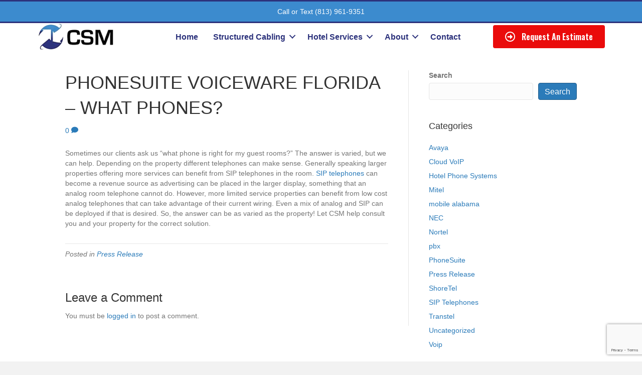

--- FILE ---
content_type: text/html; charset=utf-8
request_url: https://www.google.com/recaptcha/api2/anchor?ar=1&k=6LcKeFsqAAAAAAyIZx36nGarGGGT0xEiAGqD6hDc&co=aHR0cHM6Ly9jc21zb3V0aC5jb206NDQz&hl=en&v=9TiwnJFHeuIw_s0wSd3fiKfN&size=invisible&anchor-ms=20000&execute-ms=30000&cb=wlvrd5ddxuzt
body_size: 49124
content:
<!DOCTYPE HTML><html dir="ltr" lang="en"><head><meta http-equiv="Content-Type" content="text/html; charset=UTF-8">
<meta http-equiv="X-UA-Compatible" content="IE=edge">
<title>reCAPTCHA</title>
<style type="text/css">
/* cyrillic-ext */
@font-face {
  font-family: 'Roboto';
  font-style: normal;
  font-weight: 400;
  font-stretch: 100%;
  src: url(//fonts.gstatic.com/s/roboto/v48/KFO7CnqEu92Fr1ME7kSn66aGLdTylUAMa3GUBHMdazTgWw.woff2) format('woff2');
  unicode-range: U+0460-052F, U+1C80-1C8A, U+20B4, U+2DE0-2DFF, U+A640-A69F, U+FE2E-FE2F;
}
/* cyrillic */
@font-face {
  font-family: 'Roboto';
  font-style: normal;
  font-weight: 400;
  font-stretch: 100%;
  src: url(//fonts.gstatic.com/s/roboto/v48/KFO7CnqEu92Fr1ME7kSn66aGLdTylUAMa3iUBHMdazTgWw.woff2) format('woff2');
  unicode-range: U+0301, U+0400-045F, U+0490-0491, U+04B0-04B1, U+2116;
}
/* greek-ext */
@font-face {
  font-family: 'Roboto';
  font-style: normal;
  font-weight: 400;
  font-stretch: 100%;
  src: url(//fonts.gstatic.com/s/roboto/v48/KFO7CnqEu92Fr1ME7kSn66aGLdTylUAMa3CUBHMdazTgWw.woff2) format('woff2');
  unicode-range: U+1F00-1FFF;
}
/* greek */
@font-face {
  font-family: 'Roboto';
  font-style: normal;
  font-weight: 400;
  font-stretch: 100%;
  src: url(//fonts.gstatic.com/s/roboto/v48/KFO7CnqEu92Fr1ME7kSn66aGLdTylUAMa3-UBHMdazTgWw.woff2) format('woff2');
  unicode-range: U+0370-0377, U+037A-037F, U+0384-038A, U+038C, U+038E-03A1, U+03A3-03FF;
}
/* math */
@font-face {
  font-family: 'Roboto';
  font-style: normal;
  font-weight: 400;
  font-stretch: 100%;
  src: url(//fonts.gstatic.com/s/roboto/v48/KFO7CnqEu92Fr1ME7kSn66aGLdTylUAMawCUBHMdazTgWw.woff2) format('woff2');
  unicode-range: U+0302-0303, U+0305, U+0307-0308, U+0310, U+0312, U+0315, U+031A, U+0326-0327, U+032C, U+032F-0330, U+0332-0333, U+0338, U+033A, U+0346, U+034D, U+0391-03A1, U+03A3-03A9, U+03B1-03C9, U+03D1, U+03D5-03D6, U+03F0-03F1, U+03F4-03F5, U+2016-2017, U+2034-2038, U+203C, U+2040, U+2043, U+2047, U+2050, U+2057, U+205F, U+2070-2071, U+2074-208E, U+2090-209C, U+20D0-20DC, U+20E1, U+20E5-20EF, U+2100-2112, U+2114-2115, U+2117-2121, U+2123-214F, U+2190, U+2192, U+2194-21AE, U+21B0-21E5, U+21F1-21F2, U+21F4-2211, U+2213-2214, U+2216-22FF, U+2308-230B, U+2310, U+2319, U+231C-2321, U+2336-237A, U+237C, U+2395, U+239B-23B7, U+23D0, U+23DC-23E1, U+2474-2475, U+25AF, U+25B3, U+25B7, U+25BD, U+25C1, U+25CA, U+25CC, U+25FB, U+266D-266F, U+27C0-27FF, U+2900-2AFF, U+2B0E-2B11, U+2B30-2B4C, U+2BFE, U+3030, U+FF5B, U+FF5D, U+1D400-1D7FF, U+1EE00-1EEFF;
}
/* symbols */
@font-face {
  font-family: 'Roboto';
  font-style: normal;
  font-weight: 400;
  font-stretch: 100%;
  src: url(//fonts.gstatic.com/s/roboto/v48/KFO7CnqEu92Fr1ME7kSn66aGLdTylUAMaxKUBHMdazTgWw.woff2) format('woff2');
  unicode-range: U+0001-000C, U+000E-001F, U+007F-009F, U+20DD-20E0, U+20E2-20E4, U+2150-218F, U+2190, U+2192, U+2194-2199, U+21AF, U+21E6-21F0, U+21F3, U+2218-2219, U+2299, U+22C4-22C6, U+2300-243F, U+2440-244A, U+2460-24FF, U+25A0-27BF, U+2800-28FF, U+2921-2922, U+2981, U+29BF, U+29EB, U+2B00-2BFF, U+4DC0-4DFF, U+FFF9-FFFB, U+10140-1018E, U+10190-1019C, U+101A0, U+101D0-101FD, U+102E0-102FB, U+10E60-10E7E, U+1D2C0-1D2D3, U+1D2E0-1D37F, U+1F000-1F0FF, U+1F100-1F1AD, U+1F1E6-1F1FF, U+1F30D-1F30F, U+1F315, U+1F31C, U+1F31E, U+1F320-1F32C, U+1F336, U+1F378, U+1F37D, U+1F382, U+1F393-1F39F, U+1F3A7-1F3A8, U+1F3AC-1F3AF, U+1F3C2, U+1F3C4-1F3C6, U+1F3CA-1F3CE, U+1F3D4-1F3E0, U+1F3ED, U+1F3F1-1F3F3, U+1F3F5-1F3F7, U+1F408, U+1F415, U+1F41F, U+1F426, U+1F43F, U+1F441-1F442, U+1F444, U+1F446-1F449, U+1F44C-1F44E, U+1F453, U+1F46A, U+1F47D, U+1F4A3, U+1F4B0, U+1F4B3, U+1F4B9, U+1F4BB, U+1F4BF, U+1F4C8-1F4CB, U+1F4D6, U+1F4DA, U+1F4DF, U+1F4E3-1F4E6, U+1F4EA-1F4ED, U+1F4F7, U+1F4F9-1F4FB, U+1F4FD-1F4FE, U+1F503, U+1F507-1F50B, U+1F50D, U+1F512-1F513, U+1F53E-1F54A, U+1F54F-1F5FA, U+1F610, U+1F650-1F67F, U+1F687, U+1F68D, U+1F691, U+1F694, U+1F698, U+1F6AD, U+1F6B2, U+1F6B9-1F6BA, U+1F6BC, U+1F6C6-1F6CF, U+1F6D3-1F6D7, U+1F6E0-1F6EA, U+1F6F0-1F6F3, U+1F6F7-1F6FC, U+1F700-1F7FF, U+1F800-1F80B, U+1F810-1F847, U+1F850-1F859, U+1F860-1F887, U+1F890-1F8AD, U+1F8B0-1F8BB, U+1F8C0-1F8C1, U+1F900-1F90B, U+1F93B, U+1F946, U+1F984, U+1F996, U+1F9E9, U+1FA00-1FA6F, U+1FA70-1FA7C, U+1FA80-1FA89, U+1FA8F-1FAC6, U+1FACE-1FADC, U+1FADF-1FAE9, U+1FAF0-1FAF8, U+1FB00-1FBFF;
}
/* vietnamese */
@font-face {
  font-family: 'Roboto';
  font-style: normal;
  font-weight: 400;
  font-stretch: 100%;
  src: url(//fonts.gstatic.com/s/roboto/v48/KFO7CnqEu92Fr1ME7kSn66aGLdTylUAMa3OUBHMdazTgWw.woff2) format('woff2');
  unicode-range: U+0102-0103, U+0110-0111, U+0128-0129, U+0168-0169, U+01A0-01A1, U+01AF-01B0, U+0300-0301, U+0303-0304, U+0308-0309, U+0323, U+0329, U+1EA0-1EF9, U+20AB;
}
/* latin-ext */
@font-face {
  font-family: 'Roboto';
  font-style: normal;
  font-weight: 400;
  font-stretch: 100%;
  src: url(//fonts.gstatic.com/s/roboto/v48/KFO7CnqEu92Fr1ME7kSn66aGLdTylUAMa3KUBHMdazTgWw.woff2) format('woff2');
  unicode-range: U+0100-02BA, U+02BD-02C5, U+02C7-02CC, U+02CE-02D7, U+02DD-02FF, U+0304, U+0308, U+0329, U+1D00-1DBF, U+1E00-1E9F, U+1EF2-1EFF, U+2020, U+20A0-20AB, U+20AD-20C0, U+2113, U+2C60-2C7F, U+A720-A7FF;
}
/* latin */
@font-face {
  font-family: 'Roboto';
  font-style: normal;
  font-weight: 400;
  font-stretch: 100%;
  src: url(//fonts.gstatic.com/s/roboto/v48/KFO7CnqEu92Fr1ME7kSn66aGLdTylUAMa3yUBHMdazQ.woff2) format('woff2');
  unicode-range: U+0000-00FF, U+0131, U+0152-0153, U+02BB-02BC, U+02C6, U+02DA, U+02DC, U+0304, U+0308, U+0329, U+2000-206F, U+20AC, U+2122, U+2191, U+2193, U+2212, U+2215, U+FEFF, U+FFFD;
}
/* cyrillic-ext */
@font-face {
  font-family: 'Roboto';
  font-style: normal;
  font-weight: 500;
  font-stretch: 100%;
  src: url(//fonts.gstatic.com/s/roboto/v48/KFO7CnqEu92Fr1ME7kSn66aGLdTylUAMa3GUBHMdazTgWw.woff2) format('woff2');
  unicode-range: U+0460-052F, U+1C80-1C8A, U+20B4, U+2DE0-2DFF, U+A640-A69F, U+FE2E-FE2F;
}
/* cyrillic */
@font-face {
  font-family: 'Roboto';
  font-style: normal;
  font-weight: 500;
  font-stretch: 100%;
  src: url(//fonts.gstatic.com/s/roboto/v48/KFO7CnqEu92Fr1ME7kSn66aGLdTylUAMa3iUBHMdazTgWw.woff2) format('woff2');
  unicode-range: U+0301, U+0400-045F, U+0490-0491, U+04B0-04B1, U+2116;
}
/* greek-ext */
@font-face {
  font-family: 'Roboto';
  font-style: normal;
  font-weight: 500;
  font-stretch: 100%;
  src: url(//fonts.gstatic.com/s/roboto/v48/KFO7CnqEu92Fr1ME7kSn66aGLdTylUAMa3CUBHMdazTgWw.woff2) format('woff2');
  unicode-range: U+1F00-1FFF;
}
/* greek */
@font-face {
  font-family: 'Roboto';
  font-style: normal;
  font-weight: 500;
  font-stretch: 100%;
  src: url(//fonts.gstatic.com/s/roboto/v48/KFO7CnqEu92Fr1ME7kSn66aGLdTylUAMa3-UBHMdazTgWw.woff2) format('woff2');
  unicode-range: U+0370-0377, U+037A-037F, U+0384-038A, U+038C, U+038E-03A1, U+03A3-03FF;
}
/* math */
@font-face {
  font-family: 'Roboto';
  font-style: normal;
  font-weight: 500;
  font-stretch: 100%;
  src: url(//fonts.gstatic.com/s/roboto/v48/KFO7CnqEu92Fr1ME7kSn66aGLdTylUAMawCUBHMdazTgWw.woff2) format('woff2');
  unicode-range: U+0302-0303, U+0305, U+0307-0308, U+0310, U+0312, U+0315, U+031A, U+0326-0327, U+032C, U+032F-0330, U+0332-0333, U+0338, U+033A, U+0346, U+034D, U+0391-03A1, U+03A3-03A9, U+03B1-03C9, U+03D1, U+03D5-03D6, U+03F0-03F1, U+03F4-03F5, U+2016-2017, U+2034-2038, U+203C, U+2040, U+2043, U+2047, U+2050, U+2057, U+205F, U+2070-2071, U+2074-208E, U+2090-209C, U+20D0-20DC, U+20E1, U+20E5-20EF, U+2100-2112, U+2114-2115, U+2117-2121, U+2123-214F, U+2190, U+2192, U+2194-21AE, U+21B0-21E5, U+21F1-21F2, U+21F4-2211, U+2213-2214, U+2216-22FF, U+2308-230B, U+2310, U+2319, U+231C-2321, U+2336-237A, U+237C, U+2395, U+239B-23B7, U+23D0, U+23DC-23E1, U+2474-2475, U+25AF, U+25B3, U+25B7, U+25BD, U+25C1, U+25CA, U+25CC, U+25FB, U+266D-266F, U+27C0-27FF, U+2900-2AFF, U+2B0E-2B11, U+2B30-2B4C, U+2BFE, U+3030, U+FF5B, U+FF5D, U+1D400-1D7FF, U+1EE00-1EEFF;
}
/* symbols */
@font-face {
  font-family: 'Roboto';
  font-style: normal;
  font-weight: 500;
  font-stretch: 100%;
  src: url(//fonts.gstatic.com/s/roboto/v48/KFO7CnqEu92Fr1ME7kSn66aGLdTylUAMaxKUBHMdazTgWw.woff2) format('woff2');
  unicode-range: U+0001-000C, U+000E-001F, U+007F-009F, U+20DD-20E0, U+20E2-20E4, U+2150-218F, U+2190, U+2192, U+2194-2199, U+21AF, U+21E6-21F0, U+21F3, U+2218-2219, U+2299, U+22C4-22C6, U+2300-243F, U+2440-244A, U+2460-24FF, U+25A0-27BF, U+2800-28FF, U+2921-2922, U+2981, U+29BF, U+29EB, U+2B00-2BFF, U+4DC0-4DFF, U+FFF9-FFFB, U+10140-1018E, U+10190-1019C, U+101A0, U+101D0-101FD, U+102E0-102FB, U+10E60-10E7E, U+1D2C0-1D2D3, U+1D2E0-1D37F, U+1F000-1F0FF, U+1F100-1F1AD, U+1F1E6-1F1FF, U+1F30D-1F30F, U+1F315, U+1F31C, U+1F31E, U+1F320-1F32C, U+1F336, U+1F378, U+1F37D, U+1F382, U+1F393-1F39F, U+1F3A7-1F3A8, U+1F3AC-1F3AF, U+1F3C2, U+1F3C4-1F3C6, U+1F3CA-1F3CE, U+1F3D4-1F3E0, U+1F3ED, U+1F3F1-1F3F3, U+1F3F5-1F3F7, U+1F408, U+1F415, U+1F41F, U+1F426, U+1F43F, U+1F441-1F442, U+1F444, U+1F446-1F449, U+1F44C-1F44E, U+1F453, U+1F46A, U+1F47D, U+1F4A3, U+1F4B0, U+1F4B3, U+1F4B9, U+1F4BB, U+1F4BF, U+1F4C8-1F4CB, U+1F4D6, U+1F4DA, U+1F4DF, U+1F4E3-1F4E6, U+1F4EA-1F4ED, U+1F4F7, U+1F4F9-1F4FB, U+1F4FD-1F4FE, U+1F503, U+1F507-1F50B, U+1F50D, U+1F512-1F513, U+1F53E-1F54A, U+1F54F-1F5FA, U+1F610, U+1F650-1F67F, U+1F687, U+1F68D, U+1F691, U+1F694, U+1F698, U+1F6AD, U+1F6B2, U+1F6B9-1F6BA, U+1F6BC, U+1F6C6-1F6CF, U+1F6D3-1F6D7, U+1F6E0-1F6EA, U+1F6F0-1F6F3, U+1F6F7-1F6FC, U+1F700-1F7FF, U+1F800-1F80B, U+1F810-1F847, U+1F850-1F859, U+1F860-1F887, U+1F890-1F8AD, U+1F8B0-1F8BB, U+1F8C0-1F8C1, U+1F900-1F90B, U+1F93B, U+1F946, U+1F984, U+1F996, U+1F9E9, U+1FA00-1FA6F, U+1FA70-1FA7C, U+1FA80-1FA89, U+1FA8F-1FAC6, U+1FACE-1FADC, U+1FADF-1FAE9, U+1FAF0-1FAF8, U+1FB00-1FBFF;
}
/* vietnamese */
@font-face {
  font-family: 'Roboto';
  font-style: normal;
  font-weight: 500;
  font-stretch: 100%;
  src: url(//fonts.gstatic.com/s/roboto/v48/KFO7CnqEu92Fr1ME7kSn66aGLdTylUAMa3OUBHMdazTgWw.woff2) format('woff2');
  unicode-range: U+0102-0103, U+0110-0111, U+0128-0129, U+0168-0169, U+01A0-01A1, U+01AF-01B0, U+0300-0301, U+0303-0304, U+0308-0309, U+0323, U+0329, U+1EA0-1EF9, U+20AB;
}
/* latin-ext */
@font-face {
  font-family: 'Roboto';
  font-style: normal;
  font-weight: 500;
  font-stretch: 100%;
  src: url(//fonts.gstatic.com/s/roboto/v48/KFO7CnqEu92Fr1ME7kSn66aGLdTylUAMa3KUBHMdazTgWw.woff2) format('woff2');
  unicode-range: U+0100-02BA, U+02BD-02C5, U+02C7-02CC, U+02CE-02D7, U+02DD-02FF, U+0304, U+0308, U+0329, U+1D00-1DBF, U+1E00-1E9F, U+1EF2-1EFF, U+2020, U+20A0-20AB, U+20AD-20C0, U+2113, U+2C60-2C7F, U+A720-A7FF;
}
/* latin */
@font-face {
  font-family: 'Roboto';
  font-style: normal;
  font-weight: 500;
  font-stretch: 100%;
  src: url(//fonts.gstatic.com/s/roboto/v48/KFO7CnqEu92Fr1ME7kSn66aGLdTylUAMa3yUBHMdazQ.woff2) format('woff2');
  unicode-range: U+0000-00FF, U+0131, U+0152-0153, U+02BB-02BC, U+02C6, U+02DA, U+02DC, U+0304, U+0308, U+0329, U+2000-206F, U+20AC, U+2122, U+2191, U+2193, U+2212, U+2215, U+FEFF, U+FFFD;
}
/* cyrillic-ext */
@font-face {
  font-family: 'Roboto';
  font-style: normal;
  font-weight: 900;
  font-stretch: 100%;
  src: url(//fonts.gstatic.com/s/roboto/v48/KFO7CnqEu92Fr1ME7kSn66aGLdTylUAMa3GUBHMdazTgWw.woff2) format('woff2');
  unicode-range: U+0460-052F, U+1C80-1C8A, U+20B4, U+2DE0-2DFF, U+A640-A69F, U+FE2E-FE2F;
}
/* cyrillic */
@font-face {
  font-family: 'Roboto';
  font-style: normal;
  font-weight: 900;
  font-stretch: 100%;
  src: url(//fonts.gstatic.com/s/roboto/v48/KFO7CnqEu92Fr1ME7kSn66aGLdTylUAMa3iUBHMdazTgWw.woff2) format('woff2');
  unicode-range: U+0301, U+0400-045F, U+0490-0491, U+04B0-04B1, U+2116;
}
/* greek-ext */
@font-face {
  font-family: 'Roboto';
  font-style: normal;
  font-weight: 900;
  font-stretch: 100%;
  src: url(//fonts.gstatic.com/s/roboto/v48/KFO7CnqEu92Fr1ME7kSn66aGLdTylUAMa3CUBHMdazTgWw.woff2) format('woff2');
  unicode-range: U+1F00-1FFF;
}
/* greek */
@font-face {
  font-family: 'Roboto';
  font-style: normal;
  font-weight: 900;
  font-stretch: 100%;
  src: url(//fonts.gstatic.com/s/roboto/v48/KFO7CnqEu92Fr1ME7kSn66aGLdTylUAMa3-UBHMdazTgWw.woff2) format('woff2');
  unicode-range: U+0370-0377, U+037A-037F, U+0384-038A, U+038C, U+038E-03A1, U+03A3-03FF;
}
/* math */
@font-face {
  font-family: 'Roboto';
  font-style: normal;
  font-weight: 900;
  font-stretch: 100%;
  src: url(//fonts.gstatic.com/s/roboto/v48/KFO7CnqEu92Fr1ME7kSn66aGLdTylUAMawCUBHMdazTgWw.woff2) format('woff2');
  unicode-range: U+0302-0303, U+0305, U+0307-0308, U+0310, U+0312, U+0315, U+031A, U+0326-0327, U+032C, U+032F-0330, U+0332-0333, U+0338, U+033A, U+0346, U+034D, U+0391-03A1, U+03A3-03A9, U+03B1-03C9, U+03D1, U+03D5-03D6, U+03F0-03F1, U+03F4-03F5, U+2016-2017, U+2034-2038, U+203C, U+2040, U+2043, U+2047, U+2050, U+2057, U+205F, U+2070-2071, U+2074-208E, U+2090-209C, U+20D0-20DC, U+20E1, U+20E5-20EF, U+2100-2112, U+2114-2115, U+2117-2121, U+2123-214F, U+2190, U+2192, U+2194-21AE, U+21B0-21E5, U+21F1-21F2, U+21F4-2211, U+2213-2214, U+2216-22FF, U+2308-230B, U+2310, U+2319, U+231C-2321, U+2336-237A, U+237C, U+2395, U+239B-23B7, U+23D0, U+23DC-23E1, U+2474-2475, U+25AF, U+25B3, U+25B7, U+25BD, U+25C1, U+25CA, U+25CC, U+25FB, U+266D-266F, U+27C0-27FF, U+2900-2AFF, U+2B0E-2B11, U+2B30-2B4C, U+2BFE, U+3030, U+FF5B, U+FF5D, U+1D400-1D7FF, U+1EE00-1EEFF;
}
/* symbols */
@font-face {
  font-family: 'Roboto';
  font-style: normal;
  font-weight: 900;
  font-stretch: 100%;
  src: url(//fonts.gstatic.com/s/roboto/v48/KFO7CnqEu92Fr1ME7kSn66aGLdTylUAMaxKUBHMdazTgWw.woff2) format('woff2');
  unicode-range: U+0001-000C, U+000E-001F, U+007F-009F, U+20DD-20E0, U+20E2-20E4, U+2150-218F, U+2190, U+2192, U+2194-2199, U+21AF, U+21E6-21F0, U+21F3, U+2218-2219, U+2299, U+22C4-22C6, U+2300-243F, U+2440-244A, U+2460-24FF, U+25A0-27BF, U+2800-28FF, U+2921-2922, U+2981, U+29BF, U+29EB, U+2B00-2BFF, U+4DC0-4DFF, U+FFF9-FFFB, U+10140-1018E, U+10190-1019C, U+101A0, U+101D0-101FD, U+102E0-102FB, U+10E60-10E7E, U+1D2C0-1D2D3, U+1D2E0-1D37F, U+1F000-1F0FF, U+1F100-1F1AD, U+1F1E6-1F1FF, U+1F30D-1F30F, U+1F315, U+1F31C, U+1F31E, U+1F320-1F32C, U+1F336, U+1F378, U+1F37D, U+1F382, U+1F393-1F39F, U+1F3A7-1F3A8, U+1F3AC-1F3AF, U+1F3C2, U+1F3C4-1F3C6, U+1F3CA-1F3CE, U+1F3D4-1F3E0, U+1F3ED, U+1F3F1-1F3F3, U+1F3F5-1F3F7, U+1F408, U+1F415, U+1F41F, U+1F426, U+1F43F, U+1F441-1F442, U+1F444, U+1F446-1F449, U+1F44C-1F44E, U+1F453, U+1F46A, U+1F47D, U+1F4A3, U+1F4B0, U+1F4B3, U+1F4B9, U+1F4BB, U+1F4BF, U+1F4C8-1F4CB, U+1F4D6, U+1F4DA, U+1F4DF, U+1F4E3-1F4E6, U+1F4EA-1F4ED, U+1F4F7, U+1F4F9-1F4FB, U+1F4FD-1F4FE, U+1F503, U+1F507-1F50B, U+1F50D, U+1F512-1F513, U+1F53E-1F54A, U+1F54F-1F5FA, U+1F610, U+1F650-1F67F, U+1F687, U+1F68D, U+1F691, U+1F694, U+1F698, U+1F6AD, U+1F6B2, U+1F6B9-1F6BA, U+1F6BC, U+1F6C6-1F6CF, U+1F6D3-1F6D7, U+1F6E0-1F6EA, U+1F6F0-1F6F3, U+1F6F7-1F6FC, U+1F700-1F7FF, U+1F800-1F80B, U+1F810-1F847, U+1F850-1F859, U+1F860-1F887, U+1F890-1F8AD, U+1F8B0-1F8BB, U+1F8C0-1F8C1, U+1F900-1F90B, U+1F93B, U+1F946, U+1F984, U+1F996, U+1F9E9, U+1FA00-1FA6F, U+1FA70-1FA7C, U+1FA80-1FA89, U+1FA8F-1FAC6, U+1FACE-1FADC, U+1FADF-1FAE9, U+1FAF0-1FAF8, U+1FB00-1FBFF;
}
/* vietnamese */
@font-face {
  font-family: 'Roboto';
  font-style: normal;
  font-weight: 900;
  font-stretch: 100%;
  src: url(//fonts.gstatic.com/s/roboto/v48/KFO7CnqEu92Fr1ME7kSn66aGLdTylUAMa3OUBHMdazTgWw.woff2) format('woff2');
  unicode-range: U+0102-0103, U+0110-0111, U+0128-0129, U+0168-0169, U+01A0-01A1, U+01AF-01B0, U+0300-0301, U+0303-0304, U+0308-0309, U+0323, U+0329, U+1EA0-1EF9, U+20AB;
}
/* latin-ext */
@font-face {
  font-family: 'Roboto';
  font-style: normal;
  font-weight: 900;
  font-stretch: 100%;
  src: url(//fonts.gstatic.com/s/roboto/v48/KFO7CnqEu92Fr1ME7kSn66aGLdTylUAMa3KUBHMdazTgWw.woff2) format('woff2');
  unicode-range: U+0100-02BA, U+02BD-02C5, U+02C7-02CC, U+02CE-02D7, U+02DD-02FF, U+0304, U+0308, U+0329, U+1D00-1DBF, U+1E00-1E9F, U+1EF2-1EFF, U+2020, U+20A0-20AB, U+20AD-20C0, U+2113, U+2C60-2C7F, U+A720-A7FF;
}
/* latin */
@font-face {
  font-family: 'Roboto';
  font-style: normal;
  font-weight: 900;
  font-stretch: 100%;
  src: url(//fonts.gstatic.com/s/roboto/v48/KFO7CnqEu92Fr1ME7kSn66aGLdTylUAMa3yUBHMdazQ.woff2) format('woff2');
  unicode-range: U+0000-00FF, U+0131, U+0152-0153, U+02BB-02BC, U+02C6, U+02DA, U+02DC, U+0304, U+0308, U+0329, U+2000-206F, U+20AC, U+2122, U+2191, U+2193, U+2212, U+2215, U+FEFF, U+FFFD;
}

</style>
<link rel="stylesheet" type="text/css" href="https://www.gstatic.com/recaptcha/releases/9TiwnJFHeuIw_s0wSd3fiKfN/styles__ltr.css">
<script nonce="y8QjAlz47FCBfEH2D37clw" type="text/javascript">window['__recaptcha_api'] = 'https://www.google.com/recaptcha/api2/';</script>
<script type="text/javascript" src="https://www.gstatic.com/recaptcha/releases/9TiwnJFHeuIw_s0wSd3fiKfN/recaptcha__en.js" nonce="y8QjAlz47FCBfEH2D37clw">
      
    </script></head>
<body><div id="rc-anchor-alert" class="rc-anchor-alert"></div>
<input type="hidden" id="recaptcha-token" value="[base64]">
<script type="text/javascript" nonce="y8QjAlz47FCBfEH2D37clw">
      recaptcha.anchor.Main.init("[\x22ainput\x22,[\x22bgdata\x22,\x22\x22,\[base64]/[base64]/[base64]/KE4oMTI0LHYsdi5HKSxMWihsLHYpKTpOKDEyNCx2LGwpLFYpLHYpLFQpKSxGKDE3MSx2KX0scjc9ZnVuY3Rpb24obCl7cmV0dXJuIGx9LEM9ZnVuY3Rpb24obCxWLHYpe04odixsLFYpLFZbYWtdPTI3OTZ9LG49ZnVuY3Rpb24obCxWKXtWLlg9KChWLlg/[base64]/[base64]/[base64]/[base64]/[base64]/[base64]/[base64]/[base64]/[base64]/[base64]/[base64]\\u003d\x22,\[base64]\\u003d\\u003d\x22,\x22FcKrPi9sP3jDlnrCpBwQw4DDgMK0wqZ4bx7Ci2ZcCsKZw7fCmyzCr0vCvsKZfsKcwo4BEMKUKWxbw61LHsOLFB16wr3Ds0AucGtIw6/DrnMgwpw1w640ZFI8UMK/w7Vfw5NyXcKQw7IBOMKvAsKjOD/[base64]/DhsODwqd2H8OywpHCjHk/w7lMXsOwHALCkFPDsEEFTzzCqsOQw5rDkiAMRmEOMcKzwpA1wrt+w5fDtmU9DR/CghLDpsKOSyfDgMOzwrYUw5YRwoYTwodcUMKQUHJTTMOiwrTCvU0cw7/[base64]/DhcO9w7TDnGrDghAWwqjDiGkDHsOEDkglw48Pwrl9DRzDl1NEw6JmwpfClMKdwrzCiWlmHsKYw6/CrMKnPcO+PcOOw7oIwrbChcOaecOFUsOFdMKWeD7Cqxlyw4LDosKiw4jDliTCjcOYw7FxAk7Dpm1/w6lFeFfCihzDucO2f3RsW8KpJ8Kawp/Dhmphw7zCvybDogzDvsOKwp0iTFnCq8K6SBBtwqQZwoguw73CuMK/SgpdwqjCvsK8w40cUXLDuMOdw47ClXhHw5XDgcK7OwRhc8O1CMOhw6HDgC3DhsOtwqXCt8OTFcOiW8K1K8Oaw5nCp3DDpHJUwpnCvFpEAAluwrAteXMpwo/CtlbDucKbHcOPe8OfScOTwqXCtcKKesO/wqrCpMOMaMOnw5rDgMKLLzrDkSXDg0PDlxpGLlIxwqDDlgDChcOhw6HCt8OGwoBGLsKmwp1ePQ5CwrlTw5J4wqvDmWQ7wqDCuREjO8O/wrzCgsKXX2LDksOgA8OPXMK9FjwOV0fCsMKcRsKEwqtzw5zDiiUIwo5qw7jCtcKlYThlazcrwpPDkDzCk3/CrmXDqcOyJsKRwrzDhBfDlsKzaDTCjx9Yw7AVf8KnwpvChsOPJsOZwqLCo8OgHVXDhE/Cjj/CkVnDiy8Pw7AMd8OOQsO6w4UwJMKPwoPCjMKIw404DH/Dk8OfN2JiNsObOsOkVA7Cr1LCpcOEw5sWMWXCsC94wptKNsOmJndBwo3CmcO7N8KFwpHCvz5zVsKFXXE1W8KUYWXDhMKSc1jDvMKzwod7Y8Kgw6jDnsOZBlM0fmfDtgsDU8KpWALClMO7wpbCoMO1OcKHw61WaMKwfsK/SEUiIyHCrj53w5UawqrDl8O3JMO3VsO5R1RPfj3ClQMiw7jDv3TDqHd1ZXUDw6ZldMKWw6dmcDXCocO1Y8KbY8OmDMKnH3JnPjXDjXzDkcOwYMKIVsOcw5DCkA7CuMKIWHc+NGrDmcKLcS4nOy40J8KIwoPDsUHCt3/DpTIzwpMcwprCnSbCsDwedMOlw4DCrU7DgMK3bhbCowJ/wobDj8OcwpI7woY3Q8OnwqzDkMO/[base64]/K8Kow6vDmcOkwqbDmMKYwpsOesOvwo/ChMKSW8Oiw4EHbMKmw6nCq8OWSsKKEBbCtEPDicOww6p9elgoT8KQw4HDp8KKwrNOw5lmw7c2woVewoUNw6EJB8K5BUc/wq3CjsOuwqHCiMKgTxEbwpLCnMO8w5tJfTXCpMO7wpMGWMKFUg96PMKgDwJQw6hWH8OWIAB8c8KnwptyDsKabjvCil8bw4l8wpnDvsOfw5jCrWTCm8KtEsKHwqzCvcK5cAPDosKewq3CsyPCnFAxw7LDtC0vw5dsYRnCsMK1wrDDqnLCom/Ct8K7woVsw4Eaw4QLwo84wrHDoRAPCMOmTMOhw47CrQ1Jw4hHwoMrf8OvwpzCgBLCssK5IsORVsKgwrvDiHnDgAZmwpLCssOtw7Uqwo9Xw5/Ct8O9YCTDgmNuM2HCnA7CrR/CmCJODTzCuMKyOzpAwqbCv0HDusOtDcKZAkleWcO5acK/w7nCmXvCpMKwGMOVw73Cj8Kyw79tDGPCg8O3w5RAw4HDqsO5H8KpYsK8wqvDucOKwpQ4YsOmScKLc8OvwoYkw7NXaGMqejnCh8KHCWnDncOew7lLw5TDqcOEYmPDoHpTwrfChBEUCmI5IsKdQsKTYkdiw6vCtUlFwq/DnQscfsOOMA/DuMK5wpM2wqkIwow7w5LDhcKMwrPDqBPChlZVwqpWQ8OLUmLDmcOIGcOXJyfDqSwaw7HCsWLCosO9w7/CgHBAHjjCnsKgw5phXMKswo9Mw4PDg2HDryowwpkDw50/w7PDuyxRwrUrD8K+IBhIBXjDuMODal7ChsKgwplFwrNfw4vCqMOGw4A9WMOvw4EvJC/DvcK+w4ALwq8bcsOAwo9XDcKhwr/CjD7DrkbDtcKcwpZkcyoxwr1eAsKKMidewoRUI8K9w5bCvWN6E8KxRMKwWsKAFcOvbDXDnkbDg8O3dMK+F0tDw7ZGCh/DicKBwrYUcsKWKcKgw5HDnl3CpRPDsjVOFMOAN8K3wqvDlFLCoSFDay7DqCYbwrsQw4Q6w57Ds0vDpMOmcg3DnsOKw7RfO8K7wrTDsjLCocKSwp4uw4RBB8KRJ8OEJMKLa8KvQ8OScFHChGXCg8O9w5LDhiDCsiAew6ILOXLDi8Khw7zDncOSdw/DpjzDm8Osw4zDmGplecOowpRxw7DDkD/DgMKnwow4wpoBfUbDozMoDA3CgMO5WcKkBcKMwqzCtjMoZsOjwpUnw7zCpmM3YcOgwr8/wo3CgsK7w5BAw4M6LRRTw6oOLRLCncKKwqE4w7fDrDIMwpQ7EBURQAvCgm5Vw6DDmcKTacKcIMO1Uh7CvMKXw4LDhsKfw55Pwq1uOXjCmjnDvDBlwofDu2A9bUTDqUV/cxg+w67DscK/w6lrw7rDj8OrBsO0SMKkPMKiIUlKwq7Dhz3DnjPDgAXComLCl8K/BsOucHB5LVZKKsOww4pYw5BKTcKmwrHDkEktDQEnwqDCjDtTRy/CkQUXwoLDmhEkHcKYaMOuwr3Dql0Ww5gQw4/DgcKxwqjDvWQOwp1owrI8w5zDlUdHw5BDWiYWwqdvMMOFw7jCtltIw65hFsOZwrDDm8O1wp3CoE5EYkAOGAnCicKGbRrDm0Jvc8OyfsKaw5Uzw5vDn8OKBEY8RMKAZsOCXsOvw5Edwq7DusOjNcKGLsO6w7VjXTpIw6IowqFaZDkMPVrCqMK/SUXDlMK6wovDqRfDuMKGwoDDtRURSiExw63DlcOWEkE6w49ZFAAKBVzDvis/[base64]/cUAcw5xufiPDlcKWYGwybl8+RVA4WANWwr5vw5XCrwgow4YXw4EGw7Ifw7gWw4gfwpEpw5HDjBLCngdkw5/DqGl3BToafGRgwpM4CRQWXUTDn8Okw4fDgzvDvnLDqG3CkFsZVGdxYcKXwpLDvhEfOcOsw6MGwqjCpMOOwqtlwrZSRsOZHMK1eC/DtMKewoRwE8KmwoNGwpjCnnXDncO8F0vCvxA7SzLCjMOcesK7w5kZw7TDtcO9w7bDhMKsEcOZw4New6DCgWrCssOwwrfCi8KpwoZQw78AY15nwo8HEMOwCMOHwq07w7rCnMOQwr8ZCSjCkcOfw6rCqx/DisK0GcONwqrDqMO+w5LDgsKEw7HDhzImJUMPDsOwaxvDry7CjVAFUkQPQcOgw5rDjMKTbcK1wrIfPsKcXMKNwoU0wq8PRcOSw54Sw57Dv1IofG4Swo7CsnPDmsKbM3XCuMKEw6EswovCjyHDhVoRw5QIIsK/[base64]/DgXYgDMOGdRXDq8KTPMKOVlRJc8OCCsO3w4jDiDXDvsOlwrg2wpROIl5Gw6bCkispacKLwrQfwq7CiMKHEWcaw6rDlzhPwp/Duih0DlfCt3/CocO3ZnwPw7PDtMKpwqYYw7HDnj3Dm0DCoCPDploVflXClcKBw5ltBcK7MD9Qw4I0w7ABwqfDtQkFHcOaw6nDncKwwr/[base64]/w6QtRMKTfHTCqQovwo/Dr8OHGkNsbsOaN8OYXnLDksKhECJDw7wWHMObS8KENFJhHcOAw4fDjwRBwrU5w7nCvEfCmT3CsxIwWHHCo8O1wp/Cp8OPaV7ClcOKfw87M1IiwpHCpcOzYcKyLTDCmMOSNzFUVBwPwrk/[base64]/CjMKkwrDDr0M4acOhwpNHw4gNHsO+wq/Ch8OVKi3Cm8KXTSPCgsK1Pz7CmcKdwpLCrG7DvCrCrsONwrN1w6/ChsOsImnDiRfCkHzDmMOSwp7DkhHDtWIIw7sfKcO+XMOfw6nDtSfDhRnDoznDpDB/AH4owrkEwpzCugcrRsOuLsOGw5MTfSkUw64xbjzDr3/[base64]/[base64]/[base64]/Ci8KJeMO4XsO/[base64]/CscOGCVXChnHCqCfDoTrDocKnwrcVBcOvwrPCrWvCg8OhRSfDh3E/CT18RsK8csKFWyXDgB9Ww64JOwHDjcKKw7zCk8OMIB8Ew7fDrF1KEBnCmMKXw63CocO+w5vCm8Kpw6fDnMKmwr5cQDLCvMKHDyY7T8OFwpMYw4nCiMKKw4/[base64]/Do1zDtQXCkGoYCcOCwqRrJ8KTwql4wo7DqFLDqk0Uwo7Dk8Kaw4nCj8OYIcKSwozDqMK/wrgvPMK+am4ow6jClMOJw6zDhHUSHmMgGMK8eWHCl8KvGCDDj8K/wrXDnsK9w67CgcOwZcOJw7rDksOKbMK3XsKpw4ksD1LCh0Fqb8Oiw4LDr8K+HcOiesOlw4UcMF/DpzTDlCgGAlNweAZrOhkpw7Yew5sswoLChMO9BcODw4nCu3A9HH8LTcKWbgDDs8Oww7PCpcKbKl/CqMKydCXClMKGG23Duj1vwqfCrVgWwo/DnmtvJQnDhcOUdlY5amtSwo7DsGZgNy0gwrFtKsOAwq9SCMKIwrs5wpw/YMKdw5HDoyMDw4TDmjfCr8OGSkvDmMKPZsOwScKjwrzDusK7dVYgw7HCnTkuBsKawpMaZCDCkSkLw5pENk9Mw5zCrWpZwo/[base64]/DpVDCi8KXBi8Dw7vDpRjDo8Kie8KuWsOsNBHChXBua8KMb8OlHBvCmcOAw5ZYKXLDqnQzRsKYw7bDssKYH8OFMsOjMsK4w5bCoVLCoEzDvMK3K8Kgwo1+wr3DgBNnLG7Dij3ChXp/fG5lwo3DpF3DuMOkKyHChcKkZMK5XcKjbEDCvcKlwrnDrsO2DSHCkl/Ds2ofw77CosKVw6zCncK+wr8vUCnCpsO4wpxzMcO0w43DpCHDgMK/wrHDoUh6ScO1woMTKcKjwoLCnlVuUn/CrEkyw5PDhMKRwpYnci7CngNXwqTCtVUPe1vDpHwyaMOdwqdrUsOTbSpWw7TCtMK0w57DjMOmw7fDuFbDvMOnwo3CuHDDusOEw6vCusKbw651FznDtcOQw7zDicKaJTEgG0DDocOYw548SsK3TMKlw7tjQcKPw6VnwqDCicOxw53DkcK/[base64]/[base64]/CpjfCjcKySRXDmFTDncKQE8Kaw57DocKww6Uew4ojw4Miw4MDwrXDn09Uw5PDgsOcK0d5w4AXwq1iw45zw6MlGcKCwprCtCcaNsK3OsOJw6XDisKMJEnDsk/DmsOLGMKEY2XCisOiwpzDnsOPQV/DpWBJwp85w53DhUNwwq1vdVrDsMOcIMOYwovDlBgxwq1+LhzCj3XCny8UYcObD0/CimTDvErDlsKSRcKlcRvCicOKHxQDdcKJKm/CpMKfFsOjbsOgw7ZnaBvDqMKYAcOWF8OqwpLDtMKQwrbCqmrCv3I4JMOgQWDCpcKHwr0gw5PCqcOawoXDpAU/w4FDwobCpBjCmBZNSXREMcOXwpvDjMOlBMOSf8OcYcKNaioPAgJhIcOuwpVFYnvDoMKswrvDpVkHw6jDsVxEL8O/TzzDn8ODw4nDnMOxD19sH8KTLkLCihY/[base64]/fi7Dm1k/[base64]/[base64]/CrsOqw5QAw7fDqMKGw7jDosKGdGPDrMOBwp0/[base64]/CtcKewojCn23CssOtNAhedcOGF8KsDiFqXMOpJBzCi8KcAhEbwrwqVHBVwqTCr8Ozw5nDhMOiQm9AwrtWwpczw4XCgygvwppfwoDCpcOXQsK2w5LCjHjCtMKlJkAHV8KTwoDCoX5FfinDoyLDgANAw4rDqcKfNU/DnggzNcOoworCrFTDgMOQwrsewrpVEBk3C0cNw5LCr8Kzw68cIG3DnFvDusOqw6LClQ/Cq8OzczDDnsK6JcKvYMKbwobDuiHCkcKWw4vCsSnDicOzw6/DrsOVw55Vw7U1TsOjUm/[base64]/[base64]/w4kTRm3Cl8KvUG/DqcOdEsOPSsOOFMKAenLDvsOew5/[base64]/[base64]/JcKNwopaKsKacmQUwqtLw43CoCTDo00YF1XCqVPDmWpFw4URwofCrSUkw43DqMO7wrsvUwPCvU3DjcKzCEPDpMOZwpI/CcO2wqDCmTYGw5kxwpPCncO4w5MAw5JTA1bCkRQBw4xjwq3DosOYBEPClW0ACB3CpMO2wp8Vw7nCmlnCgMOpw7DCh8KgKUNvwqlMw6N8LsOhXsKow5HCqMO8w6rCqMO2wrsAYGzDqWB0DTQaw7RwPMKXw5lewrIdwpXDtMO3X8OPMG/CgWrDix/Cu8Ksax8Jw4zDtMOjbWrDhm8QwojCvsKFw5TDiF9NwrM6RDPDuMONwrUAwpJ6wqxmwrTCpSjCvcKIRn7DjlQjFC/DgcOMw7TCiMOEXltnw4LCscOYwpVbw6JZw6NiPALDnkXCiMKlwqnDgMKFw7Ysw73CkkTCvFAfw7rCnsKpWEBjw4dPw4PCu1smQMOoaMOhV8OtTsODwrvDsE7DkMOuw7LDgFITMMK5BcOxA3XDrQZtOMKfVsKmwpvCkFoIRAXDisKyw63DqcKdwoUMCQLDh0/[base64]/Cul00wqfCicK8wo/DgUrDs1TDhxLCtk4mw7HCsA4zMcKvVRnCjsO1RsKuwq7Ckig4dMKhJWbCuHTCnzw4w4lLw6TChA3Do3rDn37CgUp1bMOrM8KFOcO7fnzDk8OvwpB6woXDlcKCwrvDocO4w5HCg8K2wr3DmMKuwp4zZF5taF7CocKPS1h6wp8gw4wHwrHCvx/CjMONI2PCryLCn3HDj20jRg/DkQB7KCxewrkiw6UwRRHDpcO2w5TDqMOsQTdMwpN5JsO0wocbwolle8KYw7TCvBICw6NFwoDDhghcwo1Bwo3Dr23DtGfCq8OCw4bCr8KVLMOswrbDkmk9wqg9woBEwohDf8Odw4FAFH1wIi/[base64]/CpkTDm8OGw70BwpgJwpotcMOzwp8Uwp4fw6/[base64]/ZsK9V8K3wppswrzDmcOyw5nDsm3DnMK5PgMTfsOpwprDhMOAasKPwpjCvUIyw7gfwrBAwpbDqDTDiMKXT8Krf8K2KcKeHsONOMKlw6LCjmnDq8KYw7vClk/CqG/Chi7DnCHDj8OTwoRyTMK9A8KBBsOcw5RAw4oewqsCw6c0w70Ew5tpNVdxUsKqwok3woPCiCU4Rwsuw6/CoXESw6Qkw7w+wpvClcKOw5LCuitpw6w2IcKhFsKpT8OoSsO6VU/CrRxbeioMwqLDoMOLUcObaCPCkcKsS8OWw5ZxwpfCgVzCrcOEwp3Cmj3CpcKowrzDvhrDuF7Ci8OKw7DDm8KfMMO7SsKZw6RRN8KIwp8owr/CrsKhTsOgwpfDrG9aworDlD0Hw610wqPCrzYjwpHDjsONwrR0O8KxfcORRzbCtyh9UG4HMcObXsKjw5wrIEXDjz3Cn1PDm8OlwqbDuTcDwprDllXCvQXCmcKhFMODVcKXwq3Dp8ObT8KAwoDCvsKAK8Kgw4FiwpQSWcKxGsKNX8Oqw7YNdErDiMO/w5LDoB9mAR7DkMOQPcO/[base64]/w6DCuGlHN05SbsOXCRN4w5zDkUbCtcKKwrpNw4jDnMOEw5fCicOMwqgFwq3Csg1ZwpjCusKMw5bCksOMw7/DnRgBwqFww6rDgMKWworDj0LDj8OGw6VpTSorFkHCtnZBeB/DnArDtAZvbcKaw6nDlm7ClkNqZsKYwppvNMKHAijCmcKowod1BcONJTbCr8OXwrvDoMOiwovCjSbCnlMEaAMzw7TDm8OGGsOVQ0RFIcOCw4d/w4LCnMO6woLDiMK4wqXDpsKXKlnCoVQrwoFNw7zDt8KZekvDuisRwogDw4HCjMO1w7LCjwAiwpXCgkgGwqxdVELCkcK9wr7CicOMIGIXZGtUw7bCo8OsPULDkTJ/w43CjUxswq7Dm8O/SwzCpRnCrnHConzCjMKmb8KXwrwcJ8KUQMO5w7kvXsKKwpxPMcKBw4xTbgbCjMK2V8OZw75owoMFM8KLwpPDrcOawpzCm8OmcBxxQHBowoAzc33ClWJ2w4bCsm0PXmDDmcKFAQorFHfDtMOMw58Iw7/[base64]/Dn8K1HXDCs3jCr8OnRgDCngPDhsOkw7dXwpPDt8K6CTLCtlAvM3nDrcK4wpPCvMO2wr9cC8OiOsK5w5x+Oh1vdMOBwoR/w4NzNDcxCDFKWMOgw7RFTlQ9fE7CisOePsOawqvDnGzDisKffGfCuyrCrS9feMO+wrwGw6jCgMOFwoRNw54Mw4gOMTs5MVMmCnvCiMKkUMKhUAESL8Ocw74MScOFwpQ/M8KAGH1DwopJLsO6wonCvsOpbjpRwq9Pwr3CqxTCr8K/w6JgCT7CocOhw4HCliMuD8OPwrHClG/DgMKcwpMKw6ZOJnTCrMK5w57DgWTCmsKTe8OkDQVbw7LCszM+ZDwCwq9sw4zCr8O2worDpMO4wpHDvnbCl8KJw6gbw6Usw79oWMKEwr/CoHrClyTCvDlrLcKTNsKOJFozw6wHdcOgwqQ2wplmVMOHw4VYw41IRcOEw6JrXcOqHcKqw4oowp4CL8OUwrhsRxBQU2wAw6k/JA/Dt1NBwr/DnG7DusKnUz7CmMKLwojDmcOKwpokwoN3eDM9D3VOL8O8w5IWRVNSwqh4QsK2wr/DssOxcTLDocKLw4RZLg7CkhkSwpcqwr1KbsKqwqDCs24kfcKewpQqw6XCihXCqcO2L8KqNcOmC3DDlT3CqsKJw7rCih5zRMOSw7zDlMOISV/CucOAwpU1w5vDvcOkIcKRw7/CvsKxw6bCqcOVw5XCpcOscsOSw63DumRNFHTClcKWw6fDrcORMRg6HsKrZWFAwr4rw4TDmcOWwq/DsXTCpFc+w7d9KMOFKcOodsK9wqECw7nDh1E4w4Now4DCosOsw5QUw78YworDtsO6GS4gwqswEMK2VcKrfMOtQSTCjzkCWsO3wpHCjsO+wqsfwrEAwqJJwohkwqc4f0TCjCV0S2PCoMKow44LGcOSwqcEw4nDkTXDvwF/w4jCqMOOwpIJw60oBsO8wpUnD21Fb8O+S1bDlSXCu8O0wr5kwoNMwpfDglLCsDMpUQo+LcOkwqfCtcOxwrtPalkOw4k2HRXDoV5ObWM7w45fw5cMJ8KEGsKADUjCvcKia8OhDsKdWnTDi3FoLlwhw6RKwqIZGHUEN38yw6TChMOXGsOow6/DqcOTNMKHw67ClBUdQ8O/wokgwq4vW3nDjCHCgcKwwprDk8KqwqzDrHtqw6rDhXFfw4Y3cWVISsO0fsKoHsK0wqDChsO6w6LCh8OPRR0Xw694IcOXwoTChWc3WMOPasOXfsOww4nCuMOUw4/CrWs4UsOvN8K1EjoUw6PCgsKwdsK9ZsKwemgSw7fChDUoJRAIwrjCgk7DocKuw43DnVXCuMOOIQnCo8KjMMK+wq/[base64]/Dg2PDksKTwpnDncKRwqBgwpfDhFnCvzzCuMKIw6RAe0dKVwfCi3zCpF3CqMKrwqjDk8OJDMOKNMOow4cFI8KEwqx4w4VmwoZHwrl+LcO2w4PCjRrCicKGa3E0BMKBwoTDkDVXwpFAD8KSEMODYCnCg1RdN1HCnip9w4Q4dcKwAcKjw7vDtVXCtRvDoMK/TcO1w7PCniXCog/CtlHCqGldYMK7w7nDnDQEwqZawrjChl8ALncpRx0hw5/DuzDDg8KEZ0vCtMKddSdBw6ErwrV4w5pnwo7DrVEOw43DigDCocOEJF7CtT8dwqnCkzkiOQfCqToud8O3aF3Cu14rw4nDv8KlwpYBN2nCkEIOMsKhEcKtwrfDmRDDu1nDlcO5esKJw4/[base64]/Dt17CncOIwqotwpfCicOERsK1BB1Xw4AbX8KTfMKPTA5HcMK2wr/[base64]/DuB3CmMKJXcOsw7DDl2xiw6I/w6gdwqBpw7JEw5dGwroWwrLCswbCsTbCggbCuVpBwp1wR8KtwrlHJj5mEC8ew6g9wqkfw7PCgklOMMKMcsKuRsObw4nDs0FsJcOawqTCvsKkw6rClcKww6vDoFl8wqIxDCrCssKRw4phKMK1eUF7wrcBTcOcwpbDjEc/wr3Cr0XDocOew6s9FzPDjMKFwqdnTx3DqMKXNMOoTcKyw5skw5NgMRfDscONGMOCAMKzPEDDpXk2w7jClcOLTEfCq3jCqR9Ew7bCgxM0DMObEsOewpDCkUEJwrPDi0TDpX7CrGTDtknCtznDgcKdwrc9WcKOXEDDtzXCncOcX8OUYm/DvUPCg1rDsDPCmMO6JCJLwo9aw7HDhsKew6TDtGXClsO6w6/Cr8OxdjbCnQbCv8O2PMKYecOURMKKXMKQw4jDs8OOwo5dWlrDrC7CrcOnEcK8w7nClcKPE3wrAsK/wrkXLjNbwps4ITLCt8K4GsKBwq08TcKNw5pxw7/DlMKcw4zDs8OzwpvDqMKSYGrDuAMpwp7ClkfCuHXChMK3VsOlw7ZLDcKkw6d0dsO+w6pyRXAUw41awq7CgcKRw6zDtcOVczcuSsOMwp/CvGDCtcKGRMK4w67DicK9w5vClRrDgMK6wop3K8O5Bn49YsO9NHfCiXpjA8OjaMKGwrFgY8OpwqLClkgvJQQnw5YDw4rDmMOPwpfDsMKdaQNgdMKiw4Z/wp/CqFFGfMKjwpjDqMOkJQ0HEMOAw6sFw57CjMK9ch3CsWrDncK4w6dZwq/DmsKPWMOKGiPDocKbC2/Cp8KGwrrDv8K8w6lhw5fCoMOZecKlQcOcXGLDp8O4TMKfwqxGZl9Iw5PDnsO4Bj4LQMOwwr03wrjDsMKEM8Ocw6Bowoc/[base64]/DjMOeJMO6dsKjNz1HEGY8RcOjw4o3Vz7Cg8KYHsKebsKbw6XCj8OtwpdgEsKBCMKUHmRNb8KsZcKaBMKBw6cXCcOZwrnDpMO5TXLDoVrCqMKqNcKew4g+w7LDmMK4w4bCrsKuF0fDi8O8JVLDuMK0wprCqMKiQyjCl8KpdcOnwps1wqPCuMK+F0bCoGslOcKCwqLDvF/Cojt/NlnDqsOVGGbCrlbDlsOhUQdhD2vCokHCkcKyOUvCqnHDpsKtc8OTwoRJw77DlcO+w5Jmw5DDslJIw6TDp0jCmj/DucOLw7Facy7ClcK/w5jCj0nDmsKvDcO4wp09CsO9NHfClMKLwpTDimLDkxplwodnL3s5ZGV6wpoWwq/CnH5YM8KDw5RkXcKXw4PCrsOzwpTDnQJ2wqYKw7EkwqtiDhzDviUcA8KHworDoCPDrQBvKGbCpMOqSsOAw5/DpnnCrnRuwpwTwqbCp2nDtwDCuMODEMOiwqQsLlvCoMOuPMKvV8KlRMO3U8OyScKdw6DCkn9zw6txZ08pwqBnwoEAGnk7QMKvdMOyw7TDuMOuM0jCnBBHchzDtgvClnrCr8KCJsK1VUPDkDp6MsKQwo/DgcOCw6Q+TgNGwoocfSLCumluwrRkw7N9wpXCrXrDh8OIw5LDvnXDmlhewqDDicK8X8OOGH3DtcKew6A4wrrCvUglCcKATsOswrc0w4gKwoFvKcKNQhkBwoPDosOnw4jCrh/Cr8OlwrQvwosPaz4swrw7O3RYWMKwwp3Dly7DqsKrX8Ovwp0kwrLDuREZwrPDssKBw4FOD8OXHsKrwrx2w6bDt8KAP8OzIlUIw6oTwrXChsK2J8OWwqnDmsKQwofDnFU2KMK1wpsvYy40wrjCoy3CpTfDsMKdC1/DoXTDjsO8NDgLTC8Af8KIw5F/wrxfMw3Dv01Ow4XCkz1Vwq/CuhLCtMOOeSB4wooOeS8Tw6pVR8OSWMKYw7h7LMONOyTCtQ1mDxrDr8OkKMKodHYXTQrDn8OtLwLCmXvCk3fDmGkkwqTDhcOEfsO+w7bDosOtw7XDsG06w7/CmRDDpyTDmgYgw7gFw7zCv8O/wqvDqcKYP8O7w5HChMK4woHDoFljXhfCqsKhQcOLwoN6V3h9w5ZCCUjCvcO7w7bDnMOxaVvCkAjDn27Cm8O+wqsHTg/Dg8OKw61fw5bDg194KcKjw6oPEhPDt3pDwr/CpcO1JMKPSsOGw7cfUMKyw6zDqcO5w7pNbcKRw63DlCtkTsKpwrHCk0zCuMKgWTlgW8ODMMKQwo1sGsKlwq8BZkISw5sswoklw67ClyjDosKYKlk5wo8Hw6o6w5sZw79eZcO3ZcKfFsOvwpZ/woxkwoHDuWFswrxew5/[base64]/DksOcEsKIw7zDhsK0b8OfEcKDw4NrOUUzw5/CnGfChcOLHUnDkAnCsmo2woDDjBVQBsKrwojCr2vChTpiw7k9wobCpWvClTnDpVnDlMKQJMOvw6VXacOyF2rDtMOAw6vCom1MHsOrwoHCoVzCiHdcG8Kid3rDrMK8XiDCgQvDqMK/LcOkwoYvF2fDqCLChmQYw5PDrHzCi8OFwrwuTCkuH18bBlAdb8OUw74PRELDpMOjw4TDjsOqw4zDmHrDrMKZwrPDs8OQw6sKe3bDoFkZw4PDiMO+IsOJw5bDjDTCq0kaw6EPwrQuR8K/wpDDjMOES24yKzzDni5vwrbDuMO4w6N7dXHDuU4lw5dTbsOJwqHCsEk2w7R2Y8OswpxbwpspZwZPwo0IED0DAR3CmcOvw7gZw6XCiURILcKIR8OLwpRlAzbCgx0Yw5hwRsOvw6tcR1rCjMKCw4ICa3xowq7CplxqOUI3w6N8dsK2CMOKb30GTsOsNn/Dm03ChmQaHDAGU8Oyw4XDtmszwr02AkorwqZyOEDCvSnDgMOlQmRwUMOmEsOHwo0cwqnDp8KgYTBaw4LCn3JvwoIZesOYVhB6RiQgU8KMw6/DmMO1wqrCnsOqw4Mfw4YBFwPDvsKOYFTCkC1iwptOW8K4wpzCrcKow43DiMKrw64vwrABw7LDpMK+KcK9woPDhFJkUl/CgcOaw69pw5clwrcNwr/Cqw8NQQdwH0JRdMOjD8OGTMO5wovCqMK5csOWw5MGwqlfw6oraSfDqRo8a1jCvRLCtMKcw5jCqXNOf8OPw5bClcKcacOCw4fCh3dHw5DCi2gHw6hAYMO5Vl3CpSIVccOwFsK/PMKcw4s1wq0veMONw6HCksOsFQXDuMKNwoXCusKkw6QEwogjCA4Mw77CvDtaEMKbBsKaVMO8wr4qBBPCv3NQEU9MwqDCrcKQw7x4T8KQHHNHPSA9W8OdAhg0YMOtfsOdPEI2QcKYw43CpMO2wqbCmcKuagvDjMO7wpTCgysOw5BewqDDqEPDlz7DpcOQw5LCqnY7XSh/w4RVKh7DnCrCrHVqeklvNcOpQcKLwr/DoT5nDTnCo8KGw77DgjbDsMKRw6nCpzpuw5YYSsOjIjp6acOtYcO6w6LCgw/CmVMnDEbCmcKLEn5aWWhTw4HDmsOEC8OOw5Edw7AFBy1If8KEdcKLw6/DvMObFsKFwqhKwqnDtzDDo8Ovw5bDsAI5w5Izw5nDgMK2A30VRsOqGsKCK8O3wp1aw78vJQ3DnnM8esKvwoY8w4XDhXbChRTDk0fCj8OFw5fDjcOnTTFqQcOJwrfCs8OLw5nCqMK3KG7CiArCgsOXIMOew687w6TDgMOZwpABwrNjRwVUwqrClsOgUMOTwpxnw5HDp1/[base64]/c1LCoixxw6PCm28owrzCsg7CvRw5wrlFwoXDpMOnwpHCtjc6f8OWQMKGbTxbWQjDrR3ClsKhwrXDozd1w77DpsKeIcKPDsOmW8KXwrfComrDisKZwpx2w68ww4rCgx/[base64]/[base64]/DjHnCgjPCswgaw7jCi3jDrhzDsG/[base64]/CqDfDu8K4wrzDoMOtw6XCqzl4bCYIfsKcw67Dtyl6wr0TVQ3DqmbCpMK4wojDkxfCinjDqsK7w4XDgsOcw5fDjz95DMO6Y8OrFQzDjVjDkljCkcKbXTTCtVxRw7l0woPCusKPCHtmwogGw7DClmrDjE/DgjzDpsO+UyHCrWFvC0Uuw6E+w5zCmMOLfR5ew5kOalY9b1INPzjDrsK/wqrDmm3DsG1kHhdHwqDDjmrDvSTCqMK+C3fDocKoaRfCoMOHazcCHGpXDHNuGHfDvhVxwpZcwokpP8OlQ8KxwpfDrhpiAMOaAEvCrMK8woHCusOFwovDg8OVw5vDtUTDncKIL8OZwoJWw4XCp0/DllrDqXJbw4RXZcKnE3nDmsKJwrsWGcKqRVvCrgUJw7LDksOOS8Owwq9vAcOHwoxcY8Ojw54TE8KaPcOAPQMyw5fCvwXCtMOxc8KdwpvCvcOqw5hOw4LCqUjCgsOgw4zCgFPDu8Kowo83w4XDiRtow6N9I3nDvcKCwqjCuicKXcOKXMKtfFxnfFnDk8Khwr/CmMOpwq4IwonDscOEEyMqwpjDqjnCuMKGw6kEVcKTw5TDqMKVDVnDosKITi/[base64]/CtCAhwo9vVMKyHkzDtMKBw58fwojCi8K0TMO6w5Y4JMOCP8Opw7JMw5hQwr3DssOnwo0cwrfCocK5wo7CnsKlQMOEwrcvV00RTsKNRiTCqybDom/DucKiZQ0kwodfwqg+w4nCsHdKw4HCvcO7w7QZHsK+wqjDhARxwrhFSUfCrHkPw4FrFTBNRQ3Dgi8BE15NwpgSw5IUw4/Cs8KmwqrDsGLDh2pzw43Cvj9TYBzCgMOmWikYwrNUHhHCmsObwqDDpm/CksKPw7Few6bDt8K7C8KBwr53w4XDu8ObH8KGE8KBwpjCkT/CqcKTZMKYw5JKwrIxaMOSw79Zwp81wrDDjwXCqTHCqAU9YsKHc8OZI8KuwqxSYzBZesKGTQXDqjhaKsKwwplFAhs/wp/DoGvDs8KGQcO4wp/[base64]/DvT4ZwqDCsRh6F8KReMKDal7CsDfDv8KtF8KGwrnDvsKHG8KNYsKKH0cKw7x0wovCqSVAfcOlwqIQwq/[base64]/[base64]/[base64]/RFXCqx3CpMKUwp7Dt8Odw7lSbmbCj8KXw6PDh34NwroeEcOdw6LDhirDlRJkPMKBw749DQciOcOXdMKoEzDDhBTCgxk+wo3CnVxhw63DtSN+w4fDrCkmSD4xH3fCk8KbFUxac8KLeBEBwoUIGS0gdQl+H2IVw6jDm8K8wpvDq2/Dpzlswrogw6fCpUPCmsOzw6UxIR8cO8KcwpvDjEhzw5bCtcKAe3DDhcO5P8KtwqoJwo3DuWQfVgQmOB7CrkJ9U8OYwo4nw6NXwoxuwprDr8Ouw65Ne1g/DsKmw4RvcMKHfsObUhvDuEMdwonCmkHDjMKQWnLCosOWwoHCqngOwpTCgcKuZ8O9wrrDsHgHJC7CjsKgw4zChsKZNQNGYRwXbMKqwrXCocKGw4HCnlfDpRbDhcKfw5/[base64]/[base64]/DvsKgFMKiw7/Ch8KCXsOfECJ+w7tjwpZpwq/DtT3Cp8OjbRUvw6/Cg8KGViczw6DDksOjw4IOw4TDmsKcw6jDg3J4W13CkU0swpjDmMOaMS/Cr8O2acKfBsOewpbDhgk5wrbCjBF1KVjCnsOIezgONhlBw5QCw792V8KtZMKGKBUeJ1fDrsOXZEoewp9fwrZsMMOLDXgUwqnCsCp0wr7DpndKwo3Dt8K+el0FDUwfKyYqwqLDrMOGwpIXwrTDm2bDrMKkJsK7JU/[base64]/DlweXT97w7xpXS/CvDdBXGMeOcO6AnjCpMKEw4bCnQgVUsKOeiTCpDLDpsKdGzdBwoRjG2/ClUFuw63DljjDnMKFYiTCrcOwwp4yBsO3HsO9eUnCtzMSwqHCnTLCi8KEw57DlMKOK15Zwr5Rwq4SLMKAL8OSwpfDpkdIw7zDtDFVwoPDqR/ChgQ6wroZOMOiV8K9w78mDBLCizZdBcKLCzDCg8KRw4RMwpFfw6oWwoTDiMKOw57CkULDkH5CA8OYX1lUQhPCrT0Iw7/CnlXCnsOgH0R6w7kheFhgw7PDlsK3P0rClFMKV8OqD8KSIsKqZcO4wqlmwpjDsCQTYlTDn2XDvknCsU1zesK4w7RRCcOLHkYRwpHDpMKLFFtWU8OCKMKcwqzCqyDCil0ZNWJ1wo7CmkzDiDbDgnZSKBpIw6DDoW/DtsOWw7YCw5BnZUkpw6k0Sj5qEsKVwo4Jw48Pw71QwqjDicK9w63DhwTDlDLDusKCSkBqQH3CvcOrwqHCsBDDoi5TWCvDkMOwZcOTw61/HcKTw7TDt8OkD8K0YcOqwqMpw51iw759wrbCh2fCo3gyE8Kuw7N4w54XCxBnwq44w6/[base64]/Dm1PCp8KNw4Z1fcKqwoTDscOaacORw6/DkcKKwolWwpTCvcOAJjE4w6jDj388WDTDmcOcHcOXdAFOfcORScKNSUU4w4I1G3jCtT7Dql/CqcKSHsOYLsKPw5oiWGh0w5d3DMOxfyN9VyzCr8O7w6gPOXdTwoAFwoTCgSbDksO0woXDmAgNdg8xciwMw6Rsw6sGw7MHBMOIXcOIfMOsRlAcKzLCsX04S8OkRQlwwojCqSk2wq3DiUPCmGrDmsKiwr7Cv8OJZsOsQ8KsaUzDrW3CvcO4w6/Dj8K0PgfCpsOpc8K7wp3DnmXDqcK4VMKyEFJodwo9EcKiwqvCunHCisOZF8Ocw5nCgAHDlMOTwp0mw4ciw7kKIsOVKyDCtcKIw7zCkMODw60dw60tGB7CpyFFRcOHw7XCiFPDhMKCXcO7c8Kuw5h4w6PDlDzDv0pUbMOzT8KBK211EMKceMO/w5gzAsOPVFbCk8KEw5DCvsOBNn/DoGhTf8KBCwTDicOdwpFfw74nLG4iV8KaeMKFw4nChcKSw6HCn8OGwozClFzCt8Ohw7hmMGTDjEDCvsK5UcODw4/Dj1hCw7rCsmstwrvCuGbDkC16AcOwwo0Dw7Fqw53CpcKqw4vCu2pkXi7DtcOrWX9CPsKnw7A/HUXCicOawrLCggpQwrp2PxoEwqIgwqHClMKOwrE9w47Cq8K3wrdjwqwRw7FnA33DrghFEgRPw6IeRX1SM8Kxw73DkFd5TF8jwqrCgsKrLh0gMAYdwpLDscKdw7fCtcOwwqAPw6DDocO0wpBMJ8OdwoLDrMK5wq/CnXJLw4jCh8OcUsOgPsKRw6vDu8ObRcOQfC0cTRTDtwEZw68nwp/DmFLDoQbCuMOaw4fDkjLDr8OOShbDtRVZwrUgMsOEK1TDvlfCh01KA8OcJWXCni9pw6TCrSkRw4TDsTXCrgh3woJELRErwpFHwq0lZHPDnV19JsO4w79bw6zDlsKMGMKhUMKPw6LCicOkQHN5wrrDgsKrw5Bew5XCrX/DncOtw5dEwot/[base64]/DsQdRKWIew4NbecKuCAfDvnTDoUx4cm/DvcKfwrFAX3bCilTDrG7Dj8OsFMOiUMOVwpl4BcKAP8KMw798wqXDjBVmwpYNAcOBwpnDnsOdQ8O7e8OyVwvCqsKJTsORw654w59oOThCTsK1wo3Cl1fDtHrDsRLDksO8w7dtwq1vwrPCunxtBl1zw71pUA3CsCI0aFrCgTHCtTdpHxBWAnfClcKlBMONecK4w5jDtm/CmsKBNMOswr57QcOrHVfDo8KBZn5facKYFBLDp8OoeBnCiMK/w5PCkcO8HsKDaMKLYQNhGyrDtMKaBgLCnMK9w5HCg8OqcRbCuUM/C8KRMWDCo8Oow4oMP8KSw6JEK8KBXMKcw6/DosO6wozDt8Okw4tWUMObwowGd3cFwrTChMKEJw56KVBtwqNcwrxwecOVY8Ojw50gBsK4wpxuw6B7wq/[base64]/Cu8Ozw7nDrsKjBMORw5bDsQnCncOowrTDhkMQHMOowqFAwqFswoJhwrUVwrRfwqVYC1xFMMOWR8ONw4kI\x22],null,[\x22conf\x22,null,\x226LcKeFsqAAAAAAyIZx36nGarGGGT0xEiAGqD6hDc\x22,0,null,null,null,1,[21,125,63,73,95,87,41,43,42,83,102,105,109,121],[-3059940,109],0,null,null,null,null,0,null,0,null,700,1,null,0,\x22CvoBEg8I8ajhFRgAOgZUOU5CNWISDwjmjuIVGAA6BlFCb29IYxIPCPeI5jcYADoGb2lsZURkEg8I8M3jFRgBOgZmSVZJaGISDwjiyqA3GAE6BmdMTkNIYxIPCN6/tzcYADoGZWF6dTZkEg8I2NKBMhgAOgZBcTc3dmYSDgi45ZQyGAE6BVFCT0QwEg8I0tuVNxgAOgZmZmFXQWUSDwiV2JQyGAA6BlBxNjBuZBIPCMXziDcYADoGYVhvaWFjEg8IjcqGMhgBOgZPd040dGYSDgiK/Yg3GAA6BU1mSUk0Gh0IAxIZHRDwl+M3Dv++pQYZxJ0JGYiQ8wMZ68oQGQ\\u003d\\u003d\x22,0,0,null,null,1,null,0,0],\x22https://csmsouth.com:443\x22,null,[3,1,1],null,null,null,1,3600,[\x22https://www.google.com/intl/en/policies/privacy/\x22,\x22https://www.google.com/intl/en/policies/terms/\x22],\x22Wtndw/E5Gxw/WpzQW4iNz/SFZ1CYGhXjLGhEYY45g70\\u003d\x22,1,0,null,1,1768523891950,0,0,[157,153,80],null,[27,238,36,32],\x22RC-3oc3rtmwKyF-EQ\x22,null,null,null,null,null,\x220dAFcWeA7ve1iLWq4tUBjOGIFZImvfRXZXzfiLDYOvGHQ3obE4V4-1vsGBLNfMsugYfxqwmepFx6zHN07yUM3GiX_CiMZJF37cQA\x22,1768606691945]");
    </script></body></html>

--- FILE ---
content_type: text/css
request_url: https://csmsouth.com/wp-content/cache/perfmatters/csmsouth.com/minify/23fe213e5592.132-layout-partial.min.css?ver=d8e9b6d21b9a5aa53ec89e650401baf1
body_size: 4294
content:
.fl-node-aqbxs47ptyjh{width:100%}.fl-node-aqbxs47ptyjh .uabb-gf-style{padding-top:0;padding-bottom:0;padding-left:0;padding-right:0}.fl-node-aqbxs47ptyjh .uabb-gf-style .gform_wrapper form .gform_body input:not([type='radio']):not([type='checkbox']):not([type='submit']):not([type='button']):not([type='image']):not([type='file']),.fl-node-aqbxs47ptyjh .gform_wrapper form .gform_body textarea,.fl-node-aqbxs47ptyjh .gform_wrapper .gfield .ginput_container select,.fl-node-aqbxs47ptyjh .gform_wrapper .ginput_container_select .chosen-container-single .chosen-single{padding-top:15px;padding-bottom:15px;padding-left:15px;padding-right:15px}.fl-node-aqbxs47ptyjh .uabb-gf-style input[type=tel],.fl-node-aqbxs47ptyjh .uabb-gf-style input[type=email],.fl-node-aqbxs47ptyjh .uabb-gf-style input[type=text],.fl-node-aqbxs47ptyjh .uabb-gf-style input[type=url],.fl-node-aqbxs47ptyjh .uabb-gf-style input[type=number],.fl-node-aqbxs47ptyjh .uabb-gf-style input[type=date],.fl-node-aqbxs47ptyjh .uabb-gf-style select,.fl-node-aqbxs47ptyjh .uabb-gf-style textarea,.fl-node-aqbxs47ptyjh .uabb-gf-style input[type=tel]:focus,.fl-node-aqbxs47ptyjh .uabb-gf-style input[type=email]:focus,.fl-node-aqbxs47ptyjh .uabb-gf-style input[type=text]:focus,.fl-node-aqbxs47ptyjh .uabb-gf-style input[type=url]:focus,.fl-node-aqbxs47ptyjh .uabb-gf-style input[type=number]:focus,.fl-node-aqbxs47ptyjh .uabb-gf-style input[type=date]:focus,.fl-node-aqbxs47ptyjh .uabb-gf-style select:focus,.fl-node-aqbxs47ptyjh .uabb-gf-style textarea:focus,.fl-node-aqbxs47ptyjh .gform_wrapper .ginput_container_select .chosen-container-single .chosen-single,.fl-node-aqbxs47ptyjh .chosen-container .chosen-container-single .chosen-container-active .chosen-with-drop,.fl-node-aqbxs47ptyjh .gform_wrapper .ginput_container_select .chosen-container-active.chosen-with-drop .chosen-single,.fl-node-aqbxs47ptyjh .gform_wrapper .chosen-container .chosen-drop{outline:none;line-height:1.3;text-align:left;color:#757575;background:}.fl-node-aqbxs47ptyjh .gform_wrapper .gfield .gfield_description{color:#000}.fl-node-aqbxs47ptyjh .gform_wrapper .gfield .ginput_container span label{color:#fff}.fl-node-aqbxs47ptyjh .uabb-gf-style form .gform_body .gfield_label,.fl-node-aqbxs47ptyjh .uabb-gf-style form .gf_progressbar_title,.fl-node-aqbxs47ptyjh .uabb-gf-style form .gf_page_steps{margin-bottom:px}.fl-node-aqbxs47ptyjh .gform_wrapper .gfield .ginput_container span label{font-family:Default;font-weight:default}.fl-node-aqbxs47ptyjh .uabb-gf-style .gform_body .ginput_container_checkbox .gfield_checkbox li,.fl-node-aqbxs47ptyjh .uabb-gf-style .gform_body .ginput_container_radio .gfield_radio li,.fl-node-aqbxs47ptyjh .uabb-gf-style .gform_body .ginput_container_checkbox .gfield_checkbox div,.fl-node-aqbxs47ptyjh .uabb-gf-style .gform_body .ginput_container_radio .gfield_radio div{text-align:left}.fl-node-aqbxs47ptyjh .uabb-gf-style .gform_wrapper .gfield_radio li label,.fl-node-aqbxs47ptyjh .uabb-gf-style .gform_wrapper .gfield_checkbox li label,.fl-node-aqbxs47ptyjh .uabb-gf-style .gform_wrapper .gfield_radio div label,.fl-node-aqbxs47ptyjh .uabb-gf-style .gform_wrapper .gfield_checkbox div label{color:#fff}.fl-node-aqbxs47ptyjh .gform_wrapper .ginput_container_select .chosen-container-single .chosen-single,.fl-node-aqbxs47ptyjh .gform_wrapper .ginput_container_select select{color:#2c327c}.fl-node-aqbxs47ptyjh .uabb-gf-style .ginput_container_select:after{font-family:'Font Awesome 5 Free'}.fl-node-aqbxs47ptyjh .gform_wrapper .gfield input::-webkit-input-placeholder{color:#2c327c}.fl-node-aqbxs47ptyjh .gform_wrapper .gfield input:-moz-placeholder{color:#2c327c}.fl-node-aqbxs47ptyjh .gform_wrapper .gfield input::-moz-placeholder{color:#2c327c}.fl-node-aqbxs47ptyjh .gform_wrapper .gfield input:-ms-input-placeholder{color:#2c327c}.fl-node-aqbxs47ptyjh .gform_wrapper .gfield textarea::-webkit-input-placeholder{color:#2c327c}.fl-node-aqbxs47ptyjh .gform_wrapper .gfield textarea:-moz-placeholder{color:#2c327c}.fl-node-aqbxs47ptyjh .gform_wrapper .gfield textarea::-moz-placeholder{color:#2c327c}.fl-node-aqbxs47ptyjh .gform_wrapper .gfield textarea:-ms-input-placeholder{color:#2c327c}.fl-node-aqbxs47ptyjh .uabb-gf-style .gform_wrapper .gform_footer input[type=submit],.fl-node-aqbxs47ptyjh .uabb-gf-style .gform_page .gform_page_footer input[type=button],.fl-node-aqbxs47ptyjh .uabb-gf-style .gform_page .gform_page_footer input[type=submit],.fl-node-aqbxs47ptyjh .uabb-gf-style .gform-theme--framework.gform-theme.gform_wrapper .button:where(:not(.gform-theme-no-framework)):where(:not(.gform-theme__disable):not(.gform-theme__disable *):not(.gform-theme__disable-framework):not(.gform-theme__disable-framework *)),.fl-node-aqbxs47ptyjh .uabb-gf-style .gform-theme--framework.gform-theme.gform_wrapper input:is([type="submit"],.fl-node-aqbxs47ptyjh .uabb-gf-style [type="button"],.fl-node-aqbxs47ptyjh .uabb-gf-style [type="reset"]):where(:not(.gform-theme-no-framework)):where(:not(.gform-theme__disable):not(.gform-theme__disable *):not(.gform-theme__disable-framework):not(.gform-theme__disable-framework *)),.fl-node-aqbxs47ptyjh .uabb-gf-style .gform-theme--framework.gform-theme.gform_wrapper input:is([type="submit"],.fl-node-aqbxs47ptyjh .uabb-gf-style [type="button"],.fl-node-aqbxs47ptyjh .uabb-gf-style [type="reset"]).button:where(:not(.gform-theme-no-framework)):where(:not(.gform-theme__disable):not(.gform-theme__disable *):not(.gform-theme__disable-framework):not(.gform-theme__disable-framework *)),.fl-node-aqbxs47ptyjh .uabb-gf-style .gform-theme--framework.gform-theme.gform_wrapper input[type="submit"].button.gform_button:where(:not(.gform-theme-no-framework)):where(:not(.gform-theme__disable):not(.gform-theme__disable *):not(.gform-theme__disable-framework):not(.gform-theme__disable-framework *)){padding-top:;padding-bottom:;padding-left:;padding-right:;background:#ea0b0b}.fl-node-aqbxs47ptyjh .uabb-gf-style .gform_wrapper .gform_footer input[type=submit]:hover,.fl-node-aqbxs47ptyjh .uabb-gf-style .gform_page .gform_page_footer input[type=button]:hover,.fl-node-aqbxs47ptyjh .uabb-gf-style .gform_page .gform_page_footer input[type=submit]:hover,.fl-node-aqbxs47ptyjh .uabb-gf-style .gform-theme--framework.gform-theme.gform_wrapper .button:where(:not(.gform-theme-no-framework)):where(:not(.gform-theme__disable):not(.gform-theme__disable *):not(.gform-theme__disable-framework):not(.gform-theme__disable-framework *)):hover,.fl-node-aqbxs47ptyjh .uabb-gf-style .gform-theme--framework.gform-theme.gform_wrapper input:is([type="submit"]:hover,.fl-node-aqbxs47ptyjh .uabb-gf-style [type="button"]:hover,.fl-node-aqbxs47ptyjh .uabb-gf-style [type="reset"]):where(:not(.gform-theme-no-framework)):where(:not(.gform-theme__disable):not(.gform-theme__disable *):not(.gform-theme__disable-framework):not(.gform-theme__disable-framework *)):hover,.fl-node-aqbxs47ptyjh .uabb-gf-style .gform-theme--framework.gform-theme.gform_wrapper input:is([type="submit"]:hover,.fl-node-aqbxs47ptyjh .uabb-gf-style [type="button"]:hover,.fl-node-aqbxs47ptyjh .uabb-gf-style [type="reset"]).button:where(:not(.gform-theme-no-framework)):where(:not(.gform-theme__disable):not(.gform-theme__disable *):not(.gform-theme__disable-framework):not(.gform-theme__disable-framework *)):hover,.fl-node-aqbxs47ptyjh .uabb-gf-style .gform-theme--framework.gform-theme.gform_wrapper input[type="submit"].button.gform_button:where(:not(.gform-theme-no-framework)):where(:not(.gform-theme__disable):not(.gform-theme__disable *):not(.gform-theme__disable-framework):not(.gform-theme__disable-framework *)):hover{border-color:;color:#fff;background:#2c327c}.fl-node-aqbxs47ptyjh .uabb-gf-style .gform_wrapper .gform_footer{text-align:left;justify-content:flex-start}.fl-node-aqbxs47ptyjh .uabb-gf-style .gform_wrapper .gform_footer input[type=submit],.fl-node-aqbxs47ptyjh .uabb-gf-style .gform_page .gform_page_footer input[type=button],.fl-node-aqbxs47ptyjh .uabb-gf-style .gform_page .gform_page_footer input[type=submit],.fl-node-aqbxs47ptyjh .uabb-gf-style .gform-theme--framework.gform-theme.gform_wrapper .button:where(:not(.gform-theme-no-framework)):where(:not(.gform-theme__disable):not(.gform-theme__disable *):not(.gform-theme__disable-framework):not(.gform-theme__disable-framework *)),.fl-node-aqbxs47ptyjh .uabb-gf-style .gform-theme--framework.gform-theme.gform_wrapper input:is([type="submit"],.fl-node-aqbxs47ptyjh .uabb-gf-style [type="button"],.fl-node-aqbxs47ptyjh .uabb-gf-style [type="reset"]):where(:not(.gform-theme-no-framework)):where(:not(.gform-theme__disable):not(.gform-theme__disable *):not(.gform-theme__disable-framework):not(.gform-theme__disable-framework *)),.fl-node-aqbxs47ptyjh .uabb-gf-style .gform-theme--framework.gform-theme.gform_wrapper input:is([type="submit"],.fl-node-aqbxs47ptyjh .uabb-gf-style [type="button"],.fl-node-aqbxs47ptyjh .uabb-gf-style [type="reset"]).button:where(:not(.gform-theme-no-framework)):where(:not(.gform-theme__disable):not(.gform-theme__disable *):not(.gform-theme__disable-framework):not(.gform-theme__disable-framework *)),.fl-node-aqbxs47ptyjh .uabb-gf-style .gform-theme--framework.gform-theme.gform_wrapper input[type="submit"].button.gform_button:where(:not(.gform-theme-no-framework)):where(:not(.gform-theme__disable):not(.gform-theme__disable *):not(.gform-theme__disable-framework):not(.gform-theme__disable-framework *)){color:#fff}.fl-node-aqbxs47ptyjh .uabb-gf-style input[type=tel],.fl-node-aqbxs47ptyjh .uabb-gf-style input[type=email],.fl-node-aqbxs47ptyjh .uabb-gf-style input[type=text],.fl-node-aqbxs47ptyjh .uabb-gf-style input[type=url],.fl-node-aqbxs47ptyjh .uabb-gf-style input[type=number],.fl-node-aqbxs47ptyjh .uabb-gf-style input[type=date],.fl-node-aqbxs47ptyjh .uabb-gf-style .gform_wrapper .gfield select,.fl-node-aqbxs47ptyjh .uabb-gf-style textarea,.fl-node-aqbxs47ptyjh .uabb-gf-style .gform_wrapper .gfield .ginput_container_checkbox,.fl-node-aqbxs47ptyjh .uabb-gf-style .gform_wrapper .gfield .ginput_container_radio,.gform_wrapper .ginput_container_select .chosen-container-single{margin-top:0px!important;margin-bottom:15px!important}.fl-node-aqbxs47ptyjh .uabb-gf-style .uabb-gf-form-title{display:block;color:#fff;text-align:left;margin:0 0 20px}.fl-node-aqbxs47ptyjh .uabb-gf-style p.uabb-gf-form-desc{display:block;text-align:left;margin:0 0 20px}.fl-node-aqbxs47ptyjh .uabb-gf-style input:not([type='radio']):not([type='checkbox']):not([type='submit']):not([type='button']):not([type='image']):not([type='file']),.fl-node-aqbxs47ptyjh .uabb-gf-style select,.fl-node-aqbxs47ptyjh .gform_wrapper .ginput_container_select .chosen-container-single .chosen-single{height:auto}.fl-node-aqbxs47ptyjh .uabb-gf-style .gform_wrapper .gform_footer input[type=submit],.fl-node-aqbxs47ptyjh .uabb-gf-style .gform_page .gform_page_footer input[type=button],.fl-node-aqbxs47ptyjh .uabb-gf-style .gform_page .gform_page_footer input[type=submit],.fl-node-aqbxs47ptyjh .uabb-gf-style .gform-theme--framework.gform-theme.gform_wrapper .button:where(:not(.gform-theme-no-framework)):where(:not(.gform-theme__disable):not(.gform-theme__disable *):not(.gform-theme__disable-framework):not(.gform-theme__disable-framework *)),.fl-node-aqbxs47ptyjh .uabb-gf-style .gform-theme--framework.gform-theme.gform_wrapper input:is([type="submit"],.fl-node-aqbxs47ptyjh .uabb-gf-style [type="button"],.fl-node-aqbxs47ptyjh .uabb-gf-style [type="reset"]):where(:not(.gform-theme-no-framework)):where(:not(.gform-theme__disable):not(.gform-theme__disable *):not(.gform-theme__disable-framework):not(.gform-theme__disable-framework *)),.fl-node-aqbxs47ptyjh .uabb-gf-style .gform-theme--framework.gform-theme.gform_wrapper input:is([type="submit"],.fl-node-aqbxs47ptyjh .uabb-gf-style [type="button"],.fl-node-aqbxs47ptyjh .uabb-gf-style [type="reset"]).button:where(:not(.gform-theme-no-framework)):where(:not(.gform-theme__disable):not(.gform-theme__disable *):not(.gform-theme__disable-framework):not(.gform-theme__disable-framework *)),.fl-node-aqbxs47ptyjh .uabb-gf-style .gform-theme--framework.gform-theme.gform_wrapper input[type="submit"].button.gform_button:where(:not(.gform-theme-no-framework)):where(:not(.gform-theme__disable):not(.gform-theme__disable *):not(.gform-theme__disable-framework):not(.gform-theme__disable-framework *)){margin-right:0}.fl-node-aqbxs47ptyjh .uabb-gf-style form .gform_body .gfield_label{display:block;color:#fff;text-align:left}.fl-node-aqbxs47ptyjh .uabb-gf-style .gform_wrapper .validation_message{color:#ea0b0b;font-size:12px;text-transform:}.fl-node-aqbxs47ptyjh .uabb-gf-style .gform_wrapper div.validation_error{color:;background:;padding-top:10px;padding-bottom:10px;padding-left:10px;padding-right:10px}.fl-node-aqbxs47ptyjh .gform_wrapper .validation_error,.fl-node-aqbxs47ptyjh .gform_wrapper li.gfield.gfield_error,.fl-node-aqbxs47ptyjh .gform_wrapper li.gfield.gfield_error.gfield_contains_required.gfield_creditcard_warning{border-top:1border-bottom:1}.fl-node-aqbxs47ptyjh .gform_wrapper .gfield.gfield_error .gfield_label{margin-left:0}.fl-node-aqbxs47ptyjh #gform_confirmation_message_1{font-family:inherit;margin-top:10px;color:#3c763d;font-size:15px;text-transform:}@media (max-width:992px){.fl-node-aqbxs47ptyjh .uabb-gf-style .gform_wrapper div.validation_error{}.fl-node-aqbxs47ptyjh .uabb-gf-style .gform_wrapper .gform_footer input[type=submit],.fl-node-aqbxs47ptyjh .uabb-gf-style .gform_page .gform_page_footer input[type=button],.fl-node-aqbxs47ptyjh .uabb-gf-style .gform_page .gform_page_footer input[type=submit],.fl-node-aqbxs47ptyjh .uabb-gf-style .gform-theme--framework.gform-theme.gform_wrapper .button:where(:not(.gform-theme-no-framework)):where(:not(.gform-theme__disable):not(.gform-theme__disable *):not(.gform-theme__disable-framework):not(.gform-theme__disable-framework *)),.fl-node-aqbxs47ptyjh .uabb-gf-style .gform-theme--framework.gform-theme.gform_wrapper input:is([type="submit"],.fl-node-aqbxs47ptyjh .uabb-gf-style [type="button"],.fl-node-aqbxs47ptyjh .uabb-gf-style [type="reset"]):where(:not(.gform-theme-no-framework)):where(:not(.gform-theme__disable):not(.gform-theme__disable *):not(.gform-theme__disable-framework):not(.gform-theme__disable-framework *)),.fl-node-aqbxs47ptyjh .uabb-gf-style .gform-theme--framework.gform-theme.gform_wrapper input:is([type="submit"],.fl-node-aqbxs47ptyjh .uabb-gf-style [type="button"],.fl-node-aqbxs47ptyjh .uabb-gf-style [type="reset"]).button:where(:not(.gform-theme-no-framework)):where(:not(.gform-theme__disable):not(.gform-theme__disable *):not(.gform-theme__disable-framework):not(.gform-theme__disable-framework *)),.fl-node-aqbxs47ptyjh .uabb-gf-style .gform-theme--framework.gform-theme.gform_wrapper input[type="submit"].button.gform_button:where(:not(.gform-theme-no-framework)):where(:not(.gform-theme__disable):not(.gform-theme__disable *):not(.gform-theme__disable-framework):not(.gform-theme__disable-framework *)){padding-top:;padding-bottom:;padding-left:;padding-right:}}@media (max-width:768px){.fl-node-aqbxs47ptyjh .uabb-gf-style .gform_wrapper div.validation_error{}.fl-node-aqbxs47ptyjh .uabb-gf-style .gform_wrapper .gform_footer input[type=submit],.fl-node-aqbxs47ptyjh .uabb-gf-style .gform_page .gform_page_footer input[type=button],.fl-node-aqbxs47ptyjh .uabb-gf-style .gform_page .gform_page_footer input[type=submit],.fl-node-aqbxs47ptyjh .uabb-gf-style .gform-theme--framework.gform-theme.gform_wrapper .button:where(:not(.gform-theme-no-framework)):where(:not(.gform-theme__disable):not(.gform-theme__disable *):not(.gform-theme__disable-framework):not(.gform-theme__disable-framework *)),.fl-node-aqbxs47ptyjh .uabb-gf-style .gform-theme--framework.gform-theme.gform_wrapper input:is([type="submit"],.fl-node-aqbxs47ptyjh .uabb-gf-style [type="button"],.fl-node-aqbxs47ptyjh .uabb-gf-style [type="reset"]):where(:not(.gform-theme-no-framework)):where(:not(.gform-theme__disable):not(.gform-theme__disable *):not(.gform-theme__disable-framework):not(.gform-theme__disable-framework *)),.fl-node-aqbxs47ptyjh .uabb-gf-style .gform-theme--framework.gform-theme.gform_wrapper input:is([type="submit"],.fl-node-aqbxs47ptyjh .uabb-gf-style [type="button"],.fl-node-aqbxs47ptyjh .uabb-gf-style [type="reset"]).button:where(:not(.gform-theme-no-framework)):where(:not(.gform-theme__disable):not(.gform-theme__disable *):not(.gform-theme__disable-framework):not(.gform-theme__disable-framework *)),.fl-node-aqbxs47ptyjh .uabb-gf-style .gform-theme--framework.gform-theme.gform_wrapper input[type="submit"].button.gform_button:where(:not(.gform-theme-no-framework)):where(:not(.gform-theme__disable):not(.gform-theme__disable *):not(.gform-theme__disable-framework):not(.gform-theme__disable-framework *)){padding-top:;padding-bottom:;padding-left:}}.fl-node-aqbxs47ptyjh .uabb-gf-style input[type=tel],.fl-node-aqbxs47ptyjh .uabb-gf-style input[type=email],.fl-node-aqbxs47ptyjh .uabb-gf-style input[type=text],.fl-node-aqbxs47ptyjh .uabb-gf-style input[type=url],.fl-node-aqbxs47ptyjh .uabb-gf-style input[type=number],.fl-node-aqbxs47ptyjh .uabb-gf-style input[type=date],.fl-node-aqbxs47ptyjh .uabb-gf-style select,.fl-node-aqbxs47ptyjh .uabb-gf-style textarea,.fl-node-aqbxs47ptyjh .gform_wrapper .ginput_container_select .chosen-container-single .chosen-single,.fl-node-aqbxs47ptyjh .chosen-container .chosen-container-single .chosen-container-active .chosen-with-drop,.fl-node-aqbxs47ptyjh .gform_wrapper .ginput_container_select .chosen-container-active.chosen-with-drop .chosen-single,.fl-node-aqbxs47ptyjh .gform_wrapper .chosen-container .chosen-drop{border-style:solid;border-width:0;background-clip:border-box;border-color:#2c327c;border-top-width:5px;border-right-width:5px;border-bottom-width:5px;border-left-width:5px}.fl-node-aqbxs47ptyjh .uabb-gf-style .gform_wrapper .gform_footer input[type=submit],.fl-node-aqbxs47ptyjh .uabb-gf-style .gform_page .gform_page_footer input[type=button],.fl-node-aqbxs47ptyjh .uabb-gf-style .gform_page .gform_page_footer input[type=submit],.fl-node-aqbxs47ptyjh .uabb-gf-style .gform-theme--framework.gform-theme.gform_wrapper .button:where(:not(.gform-theme-no-framework)):where(:not(.gform-theme__disable):not(.gform-theme__disable *):not(.gform-theme__disable-framework):not(.gform-theme__disable-framework *)),.fl-node-aqbxs47ptyjh .uabb-gf-style .gform-theme--framework.gform-theme.gform_wrapper input:is([type='submit'],.fl-node-aqbxs47ptyjh .uabb-gf-style [type='button'],.fl-node-aqbxs47ptyjh .uabb-gf-style [type='reset']):where(:not(.gform-theme-no-framework)):where(:not(.gform-theme__disable):not(.gform-theme__disable *):not(.gform-theme__disable-framework):not(.gform-theme__disable-framework *)),.fl-node-aqbxs47ptyjh .uabb-gf-style .gform-theme--framework.gform-theme.gform_wrapper input:is([type='submit'],.fl-node-aqbxs47ptyjh .uabb-gf-style [type='button'],.fl-node-aqbxs47ptyjh .uabb-gf-style [type='reset']).button:where(:not(.gform-theme-no-framework)):where(:not(.gform-theme__disable):not(.gform-theme__disable *):not(.gform-theme__disable-framework):not(.gform-theme__disable-framework *)),.fl-node-aqbxs47ptyjh .uabb-gf-style .gform-theme--framework.gform-theme.gform_wrapper input[type='submit'].button.gform_button:where(:not(.gform-theme-no-framework)):where(:not(.gform-theme__disable):not(.gform-theme__disable *):not(.gform-theme__disable-framework):not(.gform-theme__disable-framework *)){border-style:solid;border-width:0;background-clip:border-box;border-top-left-radius:4px;border-top-right-radius:4px;border-bottom-left-radius:4px;border-bottom-right-radius:4px}.fl-node-aqbxs47ptyjh .uabb-gf-style .uabb-gf-form-title{font-size:20px}.fl-node-aqbxs47ptyjh .uabb-gf-style .gform_wrapper .gform_footer input[type=submit],.fl-node-aqbxs47ptyjh .uabb-gf-style .gform_page .gform_page_footer input[type=button],.fl-node-aqbxs47ptyjh .uabb-gf-style .gform_page .gform_page_footer input[type=submit],.fl-node-aqbxs47ptyjh .uabb-gf-style .gform-theme--framework.gform-theme.gform_wrapper .button:where(:not(.gform-theme-no-framework)):where(:not(.gform-theme__disable):not(.gform-theme__disable *):not(.gform-theme__disable-framework):not(.gform-theme__disable-framework *)),.fl-node-aqbxs47ptyjh .uabb-gf-style .gform-theme--framework.gform-theme.gform_wrapper input:is([type='submit'],.fl-node-aqbxs47ptyjh .uabb-gf-style [type='button'],.fl-node-aqbxs47ptyjh .uabb-gf-style [type='reset']):where(:not(.gform-theme-no-framework)):where(:not(.gform-theme__disable):not(.gform-theme__disable *):not(.gform-theme__disable-framework):not(.gform-theme__disable-framework *)),.fl-node-aqbxs47ptyjh .uabb-gf-style .gform-theme--framework.gform-theme.gform_wrapper input:is([type='submit'],.fl-node-aqbxs47ptyjh .uabb-gf-style [type='button'],.fl-node-aqbxs47ptyjh .uabb-gf-style [type='reset']).button:where(:not(.gform-theme-no-framework)):where(:not(.gform-theme__disable):not(.gform-theme__disable *):not(.gform-theme__disable-framework):not(.gform-theme__disable-framework *)),.fl-node-aqbxs47ptyjh .uabb-gf-style .gform-theme--framework.gform-theme.gform_wrapper input[type='submit'].button.gform_button:where(:not(.gform-theme-no-framework)):where(:not(.gform-theme__disable):not(.gform-theme__disable *):not(.gform-theme__disable-framework):not(.gform-theme__disable-framework *)){font-family:,sans-serif}.fl-node-aqbxs47ptyjh .uabb-gf-style .gform_wrapper div.validation_error{border-style:solid;border-width:0;background-clip:border-box;border-color:#790000;border-top-width:1px;border-right-width:1px;border-bottom-width:1px;border-left-width:1px}.fl-builder-content>.fl-node-aqbxs47ptyjh>.fl-module-content{margin-top:0;margin-right:10px;margin-bottom:0;margin-left:10px}.fl-col-group-equal-height.fl-col-group-align-bottom .fl-col-content{-webkit-justify-content:flex-end;justify-content:flex-end;-webkit-box-align:end;-webkit-box-pack:end;-ms-flex-pack:end}.uabb-module-content h1,.uabb-module-content h2,.uabb-module-content h3,.uabb-module-content h4,.uabb-module-content h5,.uabb-module-content h6{margin:0;clear:both}.fl-module-content a,.fl-module-content a:hover,.fl-module-content a:focus{text-decoration:none}.uabb-row-separator{position:absolute;width:100%;left:0}.uabb-top-row-separator{top:0;bottom:auto}.uabb-bottom-row-separator{top:auto;bottom:0}.fl-builder-content-editing .fl-visible-medium.uabb-row,.fl-builder-content-editing .fl-visible-medium-mobile.uabb-row,.fl-builder-content-editing .fl-visible-mobile.uabb-row{display:none!important}@media (max-width:992px){.fl-builder-content-editing .fl-visible-desktop.uabb-row,.fl-builder-content-editing .fl-visible-mobile.uabb-row{display:none!important}.fl-builder-content-editing .fl-visible-desktop-medium.uabb-row,.fl-builder-content-editing .fl-visible-medium.uabb-row,.fl-builder-content-editing .fl-visible-medium-mobile.uabb-row{display:block!important}}@media (max-width:768px){.fl-builder-content-editing .fl-visible-desktop.uabb-row,.fl-builder-content-editing .fl-visible-desktop-medium.uabb-row,.fl-builder-content-editing .fl-visible-medium.uabb-row{display:none!important}.fl-builder-content-editing .fl-visible-medium-mobile.uabb-row,.fl-builder-content-editing .fl-visible-mobile.uabb-row{display:block!important}}.fl-responsive-preview-content .fl-builder-content-editing{overflow-x:hidden;overflow-y:visible}.uabb-row-separator svg{width:100%}.uabb-top-row-separator.uabb-has-svg svg{position:absolute;padding:0;margin:0;left:50%;top:-1px;bottom:auto;-webkit-transform:translateX(-50%);-ms-transform:translateX(-50%);transform:translateX(-50%)}.uabb-bottom-row-separator.uabb-has-svg svg{position:absolute;padding:0;margin:0;left:50%;bottom:-1px;top:auto;-webkit-transform:translateX(-50%);-ms-transform:translateX(-50%);transform:translateX(-50%)}.uabb-bottom-row-separator.uabb-has-svg .uasvg-wave-separator{bottom:0}.uabb-top-row-separator.uabb-has-svg .uasvg-wave-separator{top:0}.uabb-bottom-row-separator.uabb-svg-triangle svg,.uabb-bottom-row-separator.uabb-xlarge-triangle svg,.uabb-top-row-separator.uabb-xlarge-triangle-left svg,.uabb-bottom-row-separator.uabb-svg-circle svg,.uabb-top-row-separator.uabb-slime-separator svg,.uabb-top-row-separator.uabb-grass-separator svg,.uabb-top-row-separator.uabb-grass-bend-separator svg,.uabb-bottom-row-separator.uabb-mul-triangles-separator svg,.uabb-top-row-separator.uabb-wave-slide-separator svg,.uabb-top-row-separator.uabb-pine-tree-separator svg,.uabb-top-row-separator.uabb-pine-tree-bend-separator svg,.uabb-bottom-row-separator.uabb-stamp-separator svg,.uabb-bottom-row-separator.uabb-xlarge-circle svg,.uabb-top-row-separator.uabb-wave-separator svg{left:50%;-webkit-transform:translateX(-50%) scaleY(-1);-moz-transform:translateX(-50%) scaleY(-1);-ms-transform:translateX(-50%) scaleY(-1);-o-transform:translateX(-50%) scaleY(-1);transform:translateX(-50%) scaleY(-1)}.uabb-bottom-row-separator.uabb-big-triangle svg{left:50%;-webkit-transform:scale(1) scaleY(-1) translateX(-50%);-moz-transform:scale(1) scaleY(-1) translateX(-50%);-ms-transform:scale(1) scaleY(-1) translateX(-50%);-o-transform:scale(1) scaleY(-1) translateX(-50%);transform:scale(1) scaleY(-1) translateX(-50%)}.uabb-top-row-separator.uabb-big-triangle svg{left:50%;-webkit-transform:translateX(-50%) scale(1);-moz-transform:translateX(-50%) scale(1);-ms-transform:translateX(-50%) scale(1);-o-transform:translateX(-50%) scale(1);transform:translateX(-50%) scale(1)}.uabb-top-row-separator.uabb-xlarge-triangle-right svg{left:50%;-webkit-transform:translateX(-50%) scale(-1);-moz-transform:translateX(-50%) scale(-1);-ms-transform:translateX(-50%) scale(-1);-o-transform:translateX(-50%) scale(-1);transform:translateX(-50%) scale(-1)}.uabb-bottom-row-separator.uabb-xlarge-triangle-right svg{left:50%;-webkit-transform:translateX(-50%) scaleX(-1);-moz-transform:translateX(-50%) scaleX(-1);-ms-transform:translateX(-50%) scaleX(-1);-o-transform:translateX(-50%) scaleX(-1);transform:translateX(-50%) scaleX(-1)}.uabb-top-row-separator.uabb-curve-up-separator svg{left:50%;-webkit-transform:translateX(-50%) scaleY(-1);-moz-transform:translateX(-50%) scaleY(-1);-ms-transform:translateX(-50%) scaleY(-1);-o-transform:translateX(-50%) scaleY(-1);transform:translateX(-50%) scaleY(-1)}.uabb-top-row-separator.uabb-curve-down-separator svg{left:50%;-webkit-transform:translateX(-50%) scale(-1);-moz-transform:translateX(-50%) scale(-1);-ms-transform:translateX(-50%) scale(-1);-o-transform:translateX(-50%) scale(-1);transform:translateX(-50%) scale(-1)}.uabb-bottom-row-separator.uabb-curve-down-separator svg{left:50%;-webkit-transform:translateX(-50%) scaleX(-1);-moz-transform:translateX(-50%) scaleX(-1);-ms-transform:translateX(-50%) scaleX(-1);-o-transform:translateX(-50%) scaleX(-1);transform:translateX(-50%) scaleX(-1)}.uabb-top-row-separator.uabb-tilt-left-separator svg{left:50%;-webkit-transform:translateX(-50%) scale(-1);-moz-transform:translateX(-50%) scale(-1);-ms-transform:translateX(-50%) scale(-1);-o-transform:translateX(-50%) scale(-1);transform:translateX(-50%) scale(-1)}.uabb-top-row-separator.uabb-tilt-right-separator svg{left:50%;-webkit-transform:translateX(-50%) scaleY(-1);-moz-transform:translateX(-50%) scaleY(-1);-ms-transform:translateX(-50%) scaleY(-1);-o-transform:translateX(-50%) scaleY(-1);transform:translateX(-50%) scaleY(-1)}.uabb-bottom-row-separator.uabb-tilt-left-separator svg{left:50%;-webkit-transform:translateX(-50%);-moz-transform:translateX(-50%);-ms-transform:translateX(-50%);-o-transform:translateX(-50%);transform:translateX(-50%)}.uabb-bottom-row-separator.uabb-tilt-right-separator svg{left:50%;-webkit-transform:translateX(-50%) scaleX(-1);-moz-transform:translateX(-50%) scaleX(-1);-ms-transform:translateX(-50%) scaleX(-1);-o-transform:translateX(-50%) scaleX(-1);transform:translateX(-50%) scaleX(-1)}.uabb-top-row-separator.uabb-tilt-left-separator,.uabb-top-row-separator.uabb-tilt-right-separator{top:0}.uabb-bottom-row-separator.uabb-tilt-left-separator,.uabb-bottom-row-separator.uabb-tilt-right-separator{bottom:0}.uabb-top-row-separator.uabb-arrow-outward-separator svg,.uabb-top-row-separator.uabb-arrow-inward-separator svg,.uabb-top-row-separator.uabb-cloud-separator svg,.uabb-top-row-separator.uabb-multi-triangle svg{left:50%;-webkit-transform:translateX(-50%) scaleY(-1);-moz-transform:translateX(-50%) scaleY(-1);-ms-transform:translateX(-50%) scaleY(-1);-o-transform:translateX(-50%) scaleY(-1);transform:translateX(-50%) scaleY(-1)}.uabb-bottom-row-separator.uabb-multi-triangle svg{bottom:-2px}.uabb-row-separator.uabb-round-split:after,.uabb-row-separator.uabb-round-split:before{left:0;width:50%;background:inherit inherit/inherit inherit inherit inherit;content:'';position:absolute}.uabb-button-wrap a,.uabb-button-wrap a:visited{display:inline-block;font-size:16px;line-height:18px;text-decoration:none;text-shadow:none}.fl-builder-content .uabb-button:hover{text-decoration:none}.fl-builder-content .uabb-button-width-full .uabb-button{display:block;text-align:center}.uabb-button-width-custom .uabb-button{display:inline-block;text-align:center;max-width:100%}.fl-builder-content .uabb-button-left{text-align:left}.fl-builder-content .uabb-button-center{text-align:center}.fl-builder-content .uabb-infobox .uabb-button-center,.fl-builder-content .uabb-modal-action-wrap .uabb-button-center,.fl-builder-content .uabb-ultb3-box .uabb-button-center,.fl-builder-content .uabb-slide-down .uabb-button-center,.fl-builder-content .uabb-blog-post-content .uabb-button-center,.fl-builder-content .uabb-cta-wrap .uabb-button-center,.fl-builder-content .fl-module-uabb-off-canvas .uabb-button-wrap .uabb-button-center{text-align:inherit}.fl-builder-content .uabb-button-right{text-align:right}.fl-builder-content .uabb-button i,.fl-builder-content .uabb-button i:before{font-size:1em;height:1em;line-height:1em;width:1em}.uabb-button .uabb-button-icon-after{margin-left:8px;margin-right:0}.uabb-button .uabb-button-icon-before{margin-left:0;margin-right:8px}.uabb-button .uabb-button-icon-no-text{margin:0}.uabb-button-has-icon .uabb-button-text{vertical-align:middle}.uabb-icon-wrap{display:inline-block}.uabb-icon a{text-decoration:none}.uabb-icon i{display:block}.uabb-icon i:before{border:none!important;background:none!important}.uabb-icon-text{display:table-cell;text-align:left;padding-left:15px;vertical-align:middle}.uabb-icon-text *:last-child{margin:0!important;padding:0!important}.uabb-icon-text a{text-decoration:none}.uabb-photo{line-height:0;position:relative;z-index:2}.uabb-photo-align-left{text-align:left}.uabb-photo-align-center{text-align:center}.uabb-photo-align-right{text-align:right}.uabb-photo-content{border-radius:0;display:inline-block;line-height:0;position:relative;max-width:100%;overflow:hidden}.uabb-photo-content img{border-radius:inherit;display:inline;height:auto;max-width:100%;width:auto}.fl-builder-content .uabb-photo-crop-circle img{-webkit-border-radius:100%;-moz-border-radius:100%;border-radius:100%}.fl-builder-content .uabb-photo-crop-square img{-webkit-border-radius:0;-moz-border-radius:0;border-radius:0}.uabb-photo-caption{font-size:13px;line-height:18px;overflow:hidden;text-overflow:ellipsis;white-space:nowrap}.uabb-photo-caption-below{padding-bottom:20px;padding-top:10px}.uabb-photo-caption-hover{background:rgb(0 0 0 / .7);bottom:0;color:#fff;left:0;opacity:0;visibility:hidden;filter:alpha(opacity=0);padding:10px 15px;position:absolute;right:0;-webkit-transition:visibility 200ms linear;-moz-transition:visibility 200ms linear;transition:visibility 200ms linear}.uabb-photo-content:hover .uabb-photo-caption-hover{opacity:100;visibility:visible}.uabb-active-btn{background:#1e8cbe;border-color:#0074a2;-webkit-box-shadow:inset 0 1px 0 rgb(120 200 230 / .6);box-shadow:inset 0 1px 0 rgb(120 200 230 / .6);color:#fff}.fl-builder-bar .fl-builder-add-content-button{display:block!important;opacity:1!important}.uabb-imgicon-wrap .uabb-icon{display:block}.uabb-imgicon-wrap .uabb-icon i{float:none}.uabb-imgicon-wrap .uabb-image{line-height:0;position:relative}.uabb-imgicon-wrap .uabb-image-align-left{text-align:left}.uabb-imgicon-wrap .uabb-image-align-center{text-align:center}.uabb-imgicon-wrap .uabb-image-align-right{text-align:right}.uabb-imgicon-wrap .uabb-image-content{display:inline-block;border-radius:0;line-height:0;position:relative;max-width:100%}.uabb-imgicon-wrap .uabb-image-content img{display:inline;height:auto!important;max-width:100%;width:auto;border-radius:inherit;box-shadow:none;box-sizing:content-box}.fl-builder-content .uabb-imgicon-wrap .uabb-image-crop-circle img{-webkit-border-radius:100%;-moz-border-radius:100%;border-radius:100%}.fl-builder-content .uabb-imgicon-wrap .uabb-image-crop-square img{-webkit-border-radius:0;-moz-border-radius:0;border-radius:0}.uabb-creative-button-wrap a,.uabb-creative-button-wrap a:visited{background:#fafafa;border:1px solid #ccc;color:#333;display:inline-block;vertical-align:middle;text-align:center;overflow:hidden;text-decoration:none;text-shadow:none;box-shadow:none;position:relative;-webkit-transition:all 200ms linear;-moz-transition:all 200ms linear;-ms-transition:all 200ms linear;-o-transition:all 200ms linear;transition:all 200ms linear}.uabb-creative-button-wrap a:focus{text-decoration:none;text-shadow:none;box-shadow:none}.uabb-creative-button-wrap a .uabb-creative-button-text,.uabb-creative-button-wrap a .uabb-creative-button-icon,.uabb-creative-button-wrap a:visited .uabb-creative-button-text,.uabb-creative-button-wrap a:visited .uabb-creative-button-icon{-webkit-transition:all 200ms linear;-moz-transition:all 200ms linear;-ms-transition:all 200ms linear;-o-transition:all 200ms linear;transition:all 200ms linear}.uabb-creative-button-wrap a:hover{text-decoration:none}.uabb-creative-button-wrap .uabb-creative-button-width-full .uabb-creative-button{display:block;text-align:center}.uabb-creative-button-wrap .uabb-creative-button-width-custom .uabb-creative-button{display:inline-block;text-align:center;max-width:100%}.uabb-creative-button-wrap .uabb-creative-button-left{text-align:left}.uabb-creative-button-wrap .uabb-creative-button-center{text-align:center}.uabb-creative-button-wrap .uabb-creative-button-right{text-align:right}.uabb-creative-button-wrap .uabb-creative-button i{font-size:1.3em;height:auto;vertical-align:middle;width:auto}.uabb-creative-button-wrap .uabb-creative-button .uabb-creative-button-icon-after{margin-left:8px;margin-right:0}.uabb-creative-button-wrap .uabb-creative-button .uabb-creative-button-icon-before{margin-right:8px;margin-left:0}.uabb-creative-button-wrap.uabb-creative-button-icon-no-text .uabb-creative-button i{margin:0}.uabb-creative-button-wrap .uabb-creative-button-has-icon .uabb-creative-button-text{vertical-align:middle}.uabb-creative-button-wrap a,.uabb-creative-button-wrap a:visited{padding:12px 24px}.uabb-creative-button.uabb-creative-transparent-btn{background:#fff0}.uabb-creative-button.uabb-creative-transparent-btn:after{content:'';position:absolute;z-index:1;-webkit-transition:all 200ms linear;-moz-transition:all 200ms linear;-ms-transition:all 200ms linear;-o-transition:all 200ms linear;transition:all 200ms linear}.uabb-transparent-fill-top-btn:after,.uabb-transparent-fill-bottom-btn:after{width:100%;height:0;left:0}.uabb-transparent-fill-top-btn:after{top:0}.uabb-transparent-fill-bottom-btn:after{bottom:0}.uabb-transparent-fill-left-btn:after,.uabb-transparent-fill-right-btn:after{width:0;height:100%;top:0}.uabb-transparent-fill-left-btn:after{left:0}.uabb-transparent-fill-right-btn:after{right:0}.uabb-transparent-fill-center-btn:after{width:0;height:100%;top:50%;left:50%;-webkit-transform:translateX(-50%) translateY(-50%);-moz-transform:translateX(-50%) translateY(-50%);-ms-transform:translateX(-50%) translateY(-50%);-o-transform:translateX(-50%) translateY(-50%);transform:translateX(-50%) translateY(-50%)}.uabb-transparent-fill-diagonal-btn:after,.uabb-transparent-fill-horizontal-btn:after{width:100%;height:0;top:50%;left:50%}.uabb-transparent-fill-diagonal-btn{overflow:hidden}.uabb-transparent-fill-diagonal-btn:after{-webkit-transform:translateX(-50%) translateY(-50%) rotate(45deg);-moz-transform:translateX(-50%) translateY(-50%) rotate(45deg);-ms-transform:translateX(-50%) translateY(-50%) rotate(45deg);-o-transform:translateX(-50%) translateY(-50%) rotate(45deg);transform:translateX(-50%) translateY(-50%) rotate(45deg)}.uabb-transparent-fill-horizontal-btn:after{-webkit-transform:translateX(-50%) translateY(-50%);-moz-transform:translateX(-50%) translateY(-50%);-ms-transform:translateX(-50%) translateY(-50%);-o-transform:translateX(-50%) translateY(-50%);transform:translateX(-50%) translateY(-50%)}.uabb-creative-button-wrap .uabb-creative-threed-btn.uabb-threed_down-btn,.uabb-creative-button-wrap .uabb-creative-threed-btn.uabb-threed_up-btn,.uabb-creative-button-wrap .uabb-creative-threed-btn.uabb-threed_left-btn,.uabb-creative-button-wrap .uabb-creative-threed-btn.uabb-threed_right-btn{-webkit-transition:none;-moz-transition:none;-ms-transition:none;-o-transition:none;transition:none}.perspective{-webkit-perspective:800px;-moz-perspective:800px;perspective:800px;margin:0}.uabb-creative-button.uabb-creative-threed-btn:after{content:'';position:absolute;z-index:-1;-webkit-transition:all 200ms linear;-moz-transition:all 200ms linear;transition:all 200ms linear}.uabb-creative-button.uabb-creative-threed-btn{outline:1px solid #fff0;-webkit-transform-style:preserve-3d;-moz-transform-style:preserve-3d;transform-style:preserve-3d}.uabb-creative-threed-btn.uabb-animate_top-btn:after{height:40%;left:0;top:-40%;width:100%;-webkit-transform-origin:0% 100%;-moz-transform-origin:0% 100%;transform-origin:0% 100%;-webkit-transform:rotateX(90deg);-moz-transform:rotateX(90deg);transform:rotateX(90deg)}.uabb-creative-threed-btn.uabb-animate_bottom-btn:after{width:100%;height:40%;left:0;top:100%;-webkit-transform-origin:0% 0%;-moz-transform-origin:0% 0%;-ms-transform-origin:0% 0%;transform-origin:0% 0%;-webkit-transform:rotateX(-90deg);-moz-transform:rotateX(-90deg);-ms-transform:rotateX(-90deg);transform:rotateX(-90deg)}.uabb-creative-threed-btn.uabb-animate_left-btn:after{width:20%;height:100%;left:-20%;top:0;-webkit-transform-origin:100% 0%;-moz-transform-origin:100% 0%;-ms-transform-origin:100% 0%;transform-origin:100% 0%;-webkit-transform:rotateY(-60deg);-moz-transform:rotateY(-60deg);-ms-transform:rotateY(-60deg);transform:rotateY(-60deg)}.uabb-creative-threed-btn.uabb-animate_right-btn:after{width:20%;height:100%;left:104%;top:0;-webkit-transform-origin:0% 0%;-moz-transform-origin:0% 0%;-ms-transform-origin:0% 0%;transform-origin:0% 0%;-webkit-transform:rotateY(120deg);-moz-transform:rotateY(120deg);-ms-transform:rotateY(120deg);transform:rotateY(120deg)}.uabb-animate_top-btn:hover{-webkit-transform:rotateX(-15deg);-moz-transform:rotateX(-15deg);-ms-transform:rotateX(-15deg);-o-transform:rotateX(-15deg);transform:rotateX(-15deg)}.uabb-animate_bottom-btn:hover{-webkit-transform:rotateX(15deg);-moz-transform:rotateX(15deg);-ms-transform:rotateX(15deg);-o-transform:rotateX(15deg);transform:rotateX(15deg)}.uabb-animate_left-btn:hover{-webkit-transform:rotateY(6deg);-moz-transform:rotateY(6deg);-ms-transform:rotateY(6deg);-o-transform:rotateY(6deg);transform:rotateY(6deg)}.uabb-animate_right-btn:hover{-webkit-transform:rotateY(-6deg);-moz-transform:rotateY(-6deg);-ms-transform:rotateY(-6deg);-o-transform:rotateY(-6deg);transform:rotateY(-6deg)}.uabb-creative-flat-btn.uabb-animate_to_right-btn,.uabb-creative-flat-btn.uabb-animate_to_left-btn,.uabb-creative-flat-btn.uabb-animate_from_top-btn,.uabb-creative-flat-btn.uabb-animate_from_bottom-btn{overflow:hidden;position:relative}.uabb-creative-flat-btn.uabb-animate_to_right-btn i,.uabb-creative-flat-btn.uabb-animate_to_left-btn i,.uabb-creative-flat-btn.uabb-animate_from_top-btn i,.uabb-creative-flat-btn.uabb-animate_from_bottom-btn i{bottom:0;height:100%;margin:0;opacity:1;position:absolute;right:0;width:100%;-webkit-transition:all 200ms linear;-moz-transition:all 200ms linear;transition:all 200ms linear;-webkit-transform:translateY(0);-moz-transform:translateY(0);-o-transform:translateY(0);-ms-transform:translateY(0);transform:translateY(0)}.uabb-creative-flat-btn.uabb-animate_to_right-btn .uabb-button-text,.uabb-creative-flat-btn.uabb-animate_to_left-btn .uabb-button-text,.uabb-creative-flat-btn.uabb-animate_from_top-btn .uabb-button-text,.uabb-creative-flat-btn.uabb-animate_from_bottom-btn .uabb-button-text{display:inline-block;width:100%;height:100%;-webkit-transition:all 200ms linear;-moz-transition:all 200ms linear;-ms-transition:all 200ms linear;-o-transition:all 200ms linear;transition:all 200ms linear;-webkit-backface-visibility:hidden;-moz-backface-visibility:hidden;backface-visibility:hidden}.uabb-creative-flat-btn.uabb-animate_to_right-btn i:before,.uabb-creative-flat-btn.uabb-animate_to_left-btn i:before,.uabb-creative-flat-btn.uabb-animate_from_top-btn i:before,.uabb-creative-flat-btn.uabb-animate_from_bottom-btn i:before{position:absolute;top:50%;left:50%;-webkit-transform:translateX(-50%) translateY(-50%);-moz-transform:translateX(-50%) translateY(-50%);-o-transform:translateX(-50%) translateY(-50%);-ms-transform:translateX(-50%) translateY(-50%);transform:translateX(-50%) translateY(-50%)}.uabb-creative-flat-btn.uabb-animate_to_right-btn:hover i,.uabb-creative-flat-btn.uabb-animate_to_left-btn:hover i{left:0}.uabb-creative-flat-btn.uabb-animate_from_top-btn:hover i,.uabb-creative-flat-btn.uabb-animate_from_bottom-btn:hover i{top:0}.uabb-creative-flat-btn.uabb-animate_to_right-btn i{top:0;left:-100%}.uabb-creative-flat-btn.uabb-animate_to_right-btn:hover .uabb-button-text{-webkit-transform:translateX(200%);-moz-transform:translateX(200%);-ms-transform:translateX(200%);-o-transform:translateX(200%);transform:translateX(200%)}.uabb-creative-flat-btn.uabb-animate_to_left-btn i{top:0;left:100%}.uabb-creative-flat-btn.uabb-animate_to_left-btn:hover .uabb-button-text{-webkit-transform:translateX(-200%);-moz-transform:translateX(-200%);-ms-transform:translateX(-200%);-o-transform:translateX(-200%);transform:translateX(-200%)}.uabb-creative-flat-btn.uabb-animate_from_top-btn i{top:-100%;left:0}.uabb-creative-flat-btn.uabb-animate_from_top-btn:hover .uabb-button-text{-webkit-transform:translateY(400px);-moz-transform:translateY(400px);-ms-transform:translateY(400px);-o-transform:translateY(400px);transform:translateY(400px)}.uabb-creative-flat-btn.uabb-animate_from_bottom-btn i{top:100%;left:0}.uabb-creative-flat-btn.uabb-animate_from_bottom-btn:hover .uabb-button-text{-webkit-transform:translateY(-400px);-moz-transform:translateY(-400px);-ms-transform:translateY(-400px);-o-transform:translateY(-400px);transform:translateY(-400px)}.uabb-tab-acc-content .wp-video,.uabb-tab-acc-content video.wp-video-shortcode,.uabb-tab-acc-content .mejs-container:not(.mejs-audio),.uabb-tab-acc-content .mejs-overlay.load,.uabb-adv-accordion-content .wp-video,.uabb-adv-accordion-content video.wp-video-shortcode,.uabb-adv-accordion-content .mejs-container:not(.mejs-audio),.uabb-adv-accordion-content .mejs-overlay.load{width:100%!important;height:100%!important}.uabb-tab-acc-content .mejs-container:not(.mejs-audio),.uabb-adv-accordion-content .mejs-container:not(.mejs-audio){padding-top:56.25%}.uabb-tab-acc-content .wp-video,.uabb-tab-acc-content video.wp-video-shortcode,.uabb-adv-accordion-content .wp-video,.uabb-adv-accordion-content video.wp-video-shortcode{max-width:100%!important}.uabb-tab-acc-content video.wp-video-shortcode,.uabb-adv-accordion-content video.wp-video-shortcode{position:relative}.uabb-tab-acc-content .mejs-container:not(.mejs-audio) .mejs-mediaelement,.uabb-adv-accordion-content .mejs-container:not(.mejs-audio) .mejs-mediaelement{position:absolute;top:0;right:0;bottom:0;left:0}.uabb-tab-acc-content .mejs-overlay-play,.uabb-adv-accordion-content .mejs-overlay-play{top:0;right:0;bottom:0;left:0;width:auto!important;height:auto!important}.fl-row-content-wrap .uabb-row-particles-background,.uabb-col-particles-background{width:100%;height:100%;position:absolute;left:0;top:0}.uabb-js-breakpoint{content:"default";display:none}@media screen and (max-width:992px){.uabb-js-breakpoint{content:"992"}}@media screen and (max-width:768px){.uabb-js-breakpoint{content:"768"}}